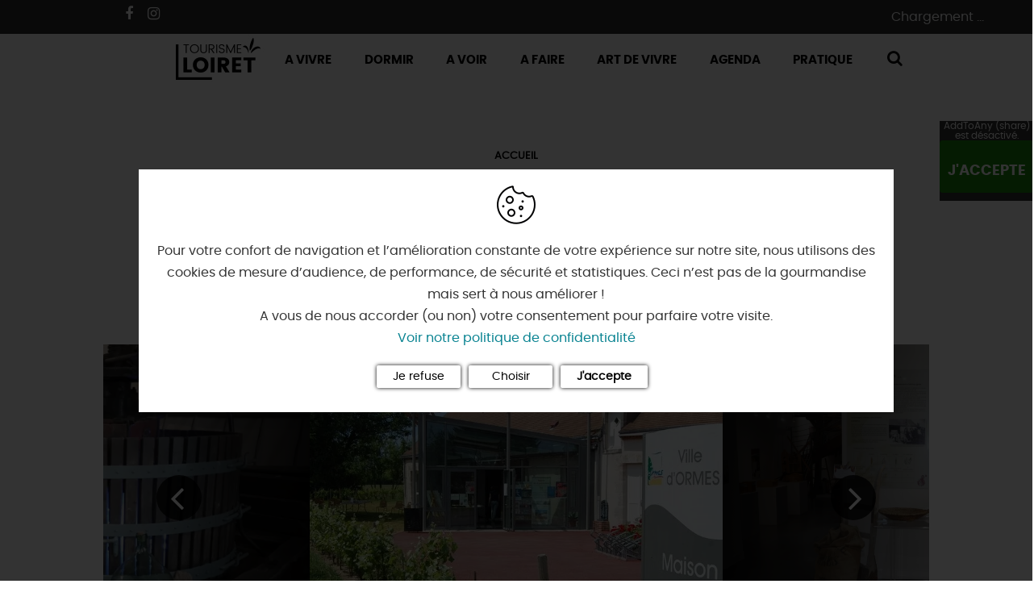

--- FILE ---
content_type: text/html; charset=UTF-8
request_url: https://www.tourismeloiret.com/fr/diffusio/visites/maison-de-la-polyculture-ormes_TFOPCUCEN045FS000UJ
body_size: 18319
content:
<!DOCTYPE html>
<html lang="fr" dir="ltr" prefix="content: http://purl.org/rss/1.0/modules/content/  dc: http://purl.org/dc/terms/  foaf: http://xmlns.com/foaf/0.1/  og: http://ogp.me/ns#  rdfs: http://www.w3.org/2000/01/rdf-schema#  schema: http://schema.org/  sioc: http://rdfs.org/sioc/ns#  sioct: http://rdfs.org/sioc/types#  skos: http://www.w3.org/2004/02/skos/core#  xsd: http://www.w3.org/2001/XMLSchema# " langue="fr">
<head>
    <meta charset="utf-8" />
<link rel="canonical" href="https://www.tourismeloiret.com/fr/diffusio/visites/maison-de-la-polyculture-ormes_TFOPCUCEN045FS000UJ" />
<meta property="og:url" content="https://www.tourismeloiret.com/fr/diffusio/visites/maison-de-la-polyculture-ormes_TFOPCUCEN045FS000UJ" />
<meta name="Description" content="Espace culturel et de rencontres, la Maison de la Polyculture met en lumière une sélection d&#039;outils, témoins du travail agricole aux 19-20è siècles : faux, van,.." />
<meta itemprop="description" content="Espace culturel et de rencontres, la Maison de la Polyculture met en lumière une sélection d&#039;outils, témoins du travail agricole aux 19-20è siècles : faux, van,.." />
<meta property="og:description" content="Espace culturel et de rencontres, la Maison de la Polyculture met en lumière une sélection d&#039;outils, témoins du travail agricole aux 19-20è siècles : faux, van,.." />
<meta itemprop="name" content="Maison de la Polyculture, ORMES" />
<meta property="og:title" content="Maison de la Polyculture, ORMES" />
<meta itemprop="image" content="https://cdt45.media.tourinsoft.eu/upload/MDP-juin-2015.jpg" />
<meta property="og:image" content="https://cdt45.media.tourinsoft.eu/upload/MDP-juin-2015.jpg" />
<meta property="og:type" content="article" />
<meta property="og:site_name" content="Tourisme Loiret" />
<link rel="apple-touch-icon" size="180x180" href="themes/theme_tourisme_loiret/apple-touch-icon.png" />
<link rel="icon" size="16x16" type="image/png" href="themes/theme_tourisme_loiret/favicon-16x16.png" />
<link rel="icon" size="32x32" type="image/png" href="themes/theme_tourisme_loiret/favicon-32x32.png" />
<link rel="icon" size="192x192" type="image/png" href="themes/theme_tourisme_loiret/android-chrome-192x192.png" />
<link rel="icon" size="512x512" type="image/png" href="themes/theme_tourisme_loiret/android-chrome-512x512.png" />
<meta property="og:site_name" content="Tourisme Loiret" />
<meta property="og:url" content="https://www.tourismeloiret.com/fr/diffusio/visites/maison-de-la-polyculture-ormes_TFOPCUCEN045FS000UJ" />
<meta name="Generator" content="Drupal 8 (https://www.drupal.org)" />
<meta name="MobileOptimized" content="width" />
<meta name="HandheldFriendly" content="true" />
<meta name="viewport" content="width=device-width, initial-scale=1.0" />
<link rel="shortcut icon" href="/themes/theme_tourisme_loiret/favicon.ico" type="image/vnd.microsoft.icon" />

        <title>Maison de la Polyculture, ORMES | Tourisme Loiret</title>
        <link rel="stylesheet" media="all" href="/core/modules/system/css/components/ajax-progress.module.css?t93wfs" />
<link rel="stylesheet" media="all" href="/core/modules/system/css/components/align.module.css?t93wfs" />
<link rel="stylesheet" media="all" href="/core/modules/system/css/components/autocomplete-loading.module.css?t93wfs" />
<link rel="stylesheet" media="all" href="/core/modules/system/css/components/fieldgroup.module.css?t93wfs" />
<link rel="stylesheet" media="all" href="/core/modules/system/css/components/container-inline.module.css?t93wfs" />
<link rel="stylesheet" media="all" href="/core/modules/system/css/components/clearfix.module.css?t93wfs" />
<link rel="stylesheet" media="all" href="/core/modules/system/css/components/details.module.css?t93wfs" />
<link rel="stylesheet" media="all" href="/core/modules/system/css/components/hidden.module.css?t93wfs" />
<link rel="stylesheet" media="all" href="/core/modules/system/css/components/item-list.module.css?t93wfs" />
<link rel="stylesheet" media="all" href="/core/modules/system/css/components/js.module.css?t93wfs" />
<link rel="stylesheet" media="all" href="/core/modules/system/css/components/nowrap.module.css?t93wfs" />
<link rel="stylesheet" media="all" href="/core/modules/system/css/components/position-container.module.css?t93wfs" />
<link rel="stylesheet" media="all" href="/core/modules/system/css/components/progress.module.css?t93wfs" />
<link rel="stylesheet" media="all" href="/core/modules/system/css/components/reset-appearance.module.css?t93wfs" />
<link rel="stylesheet" media="all" href="/core/modules/system/css/components/resize.module.css?t93wfs" />
<link rel="stylesheet" media="all" href="/core/modules/system/css/components/sticky-header.module.css?t93wfs" />
<link rel="stylesheet" media="all" href="/core/modules/system/css/components/system-status-counter.css?t93wfs" />
<link rel="stylesheet" media="all" href="/core/modules/system/css/components/system-status-report-counters.css?t93wfs" />
<link rel="stylesheet" media="all" href="/core/modules/system/css/components/system-status-report-general-info.css?t93wfs" />
<link rel="stylesheet" media="all" href="/core/modules/system/css/components/tabledrag.module.css?t93wfs" />
<link rel="stylesheet" media="all" href="/core/modules/system/css/components/tablesort.module.css?t93wfs" />
<link rel="stylesheet" media="all" href="/core/modules/system/css/components/tree-child.module.css?t93wfs" />
<link rel="stylesheet" media="all" href="/lae/public1.0/plugins/vendor/leaflet-1.0.2/leaflet.min.css?t93wfs" />
<link rel="stylesheet" media="all" href="/lae/public1.0/plugins/vendor/Leaflet.markercluster-1.0.0/dist/MarkerCluster.min.css?t93wfs" />
<link rel="stylesheet" media="all" href="/lae/public1.0/plugins/vendor/Leaflet.markercluster-1.0.0/dist/MarkerCluster.Default.min.css?t93wfs" />
<link rel="stylesheet" media="all" href="/lae/public1.0/plugins/vendor/erictheise-rrose-04fac08/leaflet.rrose.min.css?t93wfs" />
<link rel="stylesheet" media="all" href="/modules/custom/diffusio/css/component/dsioEl.css?t93wfs" />
<link rel="stylesheet" media="all" href="/core/modules/views/css/views.module.css?t93wfs" />
<link rel="stylesheet" media="all" href="/libraries/outdated-browser/outdatedbrowser/outdatedbrowser.min.css?t93wfs" />
<link rel="stylesheet" media="all" href="/lae/services1.0/plugins/laetis/diffusio-258/ext-loir_site_SQL3c/css/dsioOiDetail.css?t93wfs" />
<link rel="stylesheet" media="all" href="/themes/lae_base_theme/libs/FontAwesome-4.6.3/font-awesome.min.css?t93wfs" />
<link rel="stylesheet" media="all" href="/themes/lae_base_theme/css/base/reset.css?t93wfs" />
<link rel="stylesheet" media="all" href="/themes/lae_base_theme/css/base/typography.css?t93wfs" />
<link rel="stylesheet" media="all" href="/themes/lae_base_theme/css/base/utility.css?t93wfs" />
<link rel="stylesheet" media="all" href="/themes/lae_base_theme/css/base/shadows.css?t93wfs" />
<link rel="stylesheet" media="all" href="/themes/theme_tourisme_loiret/css/base/base.css?t93wfs" />
<link rel="stylesheet" media="all" href="/themes/theme_tourisme_loiret/css/base/typography.css?t93wfs" />
<link rel="stylesheet" media="all" href="/themes/lae_base_theme/css/layout/layout.css?t93wfs" />
<link rel="stylesheet" media="all" href="/themes/lae_base_theme/css/layout/region.css?t93wfs" />
<link rel="stylesheet" media="all" href="/themes/lae_base_theme/css/layout/blocks/main-menu.css?t93wfs" />
<link rel="stylesheet" media="all" href="/themes/lae_base_theme/css/layout/blocks/search-form-block.css?t93wfs" />
<link rel="stylesheet" media="all" href="/themes/theme_tourisme_loiret/css/layout/footer.css?t93wfs" />
<link rel="stylesheet" media="all" href="/themes/theme_tourisme_loiret/css/layout/region.css?t93wfs" />
<link rel="stylesheet" media="all" href="/themes/theme_tourisme_loiret/css/layout/blocks/autressite.css?t93wfs" />
<link rel="stylesheet" media="all" href="/themes/theme_tourisme_loiret/css/layout/blocks/block-link.css?t93wfs" />
<link rel="stylesheet" media="all" href="/themes/theme_tourisme_loiret/css/layout/blocks/branding-block.css?t93wfs" />
<link rel="stylesheet" media="all" href="/themes/theme_tourisme_loiret/css/layout/blocks/breadcrumb-block.css?t93wfs" />
<link rel="stylesheet" media="all" href="/themes/theme_tourisme_loiret/css/layout/blocks/contactfooter.css?t93wfs" />
<link rel="stylesheet" media="all" href="/themes/theme_tourisme_loiret/css/layout/blocks/headeraccueil.css?t93wfs" />
<link rel="stylesheet" media="all" href="/themes/theme_tourisme_loiret/css/layout/blocks/lienfooter.css?t93wfs" />
<link rel="stylesheet" media="all" href="/themes/theme_tourisme_loiret/css/layout/blocks/localisation.css?t93wfs" />
<link rel="stylesheet" media="all" href="/themes/theme_tourisme_loiret/css/layout/blocks/language.css?t93wfs" />
<link rel="stylesheet" media="all" href="/themes/theme_tourisme_loiret/css/layout/blocks/social.css?t93wfs" />
<link rel="stylesheet" media="all" href="/themes/theme_tourisme_loiret/css/layout/menus/footer-menu.css?t93wfs" />
<link rel="stylesheet" media="all" href="/themes/theme_tourisme_loiret/css/layout/menus/header-menu.css?t93wfs" />
<link rel="stylesheet" media="all" href="/themes/theme_tourisme_loiret/css/layout/menus/main-menu.css?t93wfs" />
<link rel="stylesheet" media="all" href="/themes/theme_tourisme_loiret/css/layout/menus/site-externe-menu.css?t93wfs" />
<link rel="stylesheet" media="all" href="/themes/theme_tourisme_loiret/css/layout/blocks/bloc-pub.css?t93wfs" />
<link rel="stylesheet" media="all" href="/themes/lae_base_theme/css/component/button.css?t93wfs" />
<link rel="stylesheet" media="all" href="/themes/lae_base_theme/css/component/pager.css?t93wfs" />
<link rel="stylesheet" media="all" href="/themes/lae_base_theme/css/component/local-tasks-block.css?t93wfs" />
<link rel="stylesheet" media="all" href="/themes/lae_base_theme/css/component/navigation-menu.css?t93wfs" />
<link rel="stylesheet" media="all" href="/themes/lae_base_theme/css/component/breadcrumb-menu.css?t93wfs" />
<link rel="stylesheet" media="all" href="/themes/lae_base_theme/css/component/contact-form.css?t93wfs" />
<link rel="stylesheet" media="all" href="/themes/lae_base_theme/css/component/skip-top.css?t93wfs" />
<link rel="stylesheet" media="all" href="/themes/lae_base_theme/css/component/fields/field-bandeau-page.css?t93wfs" />
<link rel="stylesheet" media="all" href="/themes/lae_base_theme/css/component/paragraphs/texte-et-images.css?t93wfs" />
<link rel="stylesheet" media="all" href="/themes/theme_tourisme_loiret/css/component/paragraphs/texte-pleine-largeur.css?t93wfs" />
<link rel="stylesheet" media="all" href="/themes/theme_tourisme_loiret/css/component/button.css?t93wfs" />
<link rel="stylesheet" media="all" href="/themes/theme_tourisme_loiret/css/component/addtoany.css?t93wfs" />
<link rel="stylesheet" media="all" href="/themes/theme_tourisme_loiret/css/component/highlighted__map.css?t93wfs" />
<link rel="stylesheet" media="all" href="/themes/theme_tourisme_loiret/css/component/icon.css?t93wfs" />
<link rel="stylesheet" media="all" href="/themes/theme_tourisme_loiret/css/component/links-error.css?t93wfs" />
<link rel="stylesheet" media="all" href="/themes/theme_tourisme_loiret/css/component/thumbnail-node.css?t93wfs" />
<link rel="stylesheet" media="all" href="/themes/theme_tourisme_loiret/css/component/sliding-popup.css?t93wfs" />
<link rel="stylesheet" media="all" href="/themes/theme_tourisme_loiret/css/component/fields/field-bandeau-page.css?t93wfs" />
<link rel="stylesheet" media="all" href="/themes/theme_tourisme_loiret/css/component/fields/field-coordonnees.css?t93wfs" />
<link rel="stylesheet" media="all" href="/themes/theme_tourisme_loiret/css/component/liste/content-over.css?t93wfs" />
<link rel="stylesheet" media="all" href="/themes/theme_tourisme_loiret/css/component/liste/highlighted-page.css?t93wfs" />
<link rel="stylesheet" media="all" href="/themes/theme_tourisme_loiret/css/component/liste/idee-cote.css?t93wfs" />
<link rel="stylesheet" media="all" href="/themes/theme_tourisme_loiret/css/component/liste/liste.css?t93wfs" />
<link rel="stylesheet" media="all" href="/themes/theme_tourisme_loiret/css/component/liste/liste-slider.css?t93wfs" />
<link rel="stylesheet" media="all" href="/themes/theme_tourisme_loiret/css/component/liste/liste-evenements.css?t93wfs" />
<link rel="stylesheet" media="all" href="/themes/theme_tourisme_loiret/css/component/paragraphs/texte-2-colonnes.css?t93wfs" />
<link rel="stylesheet" media="all" href="/themes/theme_tourisme_loiret/css/component/paragraphs/texte-et-images.css?t93wfs" />
<link rel="stylesheet" media="all" href="/themes/theme_tourisme_loiret/css/component/paragraphs/texte-sur-image.css?t93wfs" />
<link rel="stylesheet" media="all" href="/themes/theme_tourisme_loiret/css/component/section-diffusio.css?t93wfs" />
<link rel="stylesheet" media="all" href="/themes/lae_base_theme/libs/royalslider-9.5.7/royalslider.min.css?t93wfs" />
<link rel="stylesheet" media="all" href="/themes/theme_tourisme_loiret/libs/open-granule/open-granule.css?t93wfs" />
<link rel="stylesheet" media="all" href="/themes/lae_base_theme/css/theme/fix-drupal.css?t93wfs" />
<link rel="stylesheet" media="all" href="/themes/lae_base_theme/css/theme/search-page.css?t93wfs" />
<link rel="stylesheet" media="all" href="/themes/lae_base_theme/css/theme/eu_cookie_compliance.css?t93wfs" />
<link rel="stylesheet" media="all" href="/themes/lae_base_theme/css/theme/button.css?t93wfs" />
<link rel="stylesheet" media="all" href="/themes/lae_base_theme/css/theme/navigation-menu.css?t93wfs" />
<link rel="stylesheet" media="all" href="/themes/lae_base_theme/css/theme/main-menu.css?t93wfs" />
<link rel="stylesheet" media="all" href="/themes/lae_base_theme/css/theme/region.css?t93wfs" />
<link rel="stylesheet" media="all" href="/themes/lae_base_theme/css/theme/typography.css?t93wfs" />
<link rel="stylesheet" media="all" href="/themes/theme_tourisme_loiret/libs/lae-map-append/map-append.css?t93wfs" />
<link rel="stylesheet" media="all" href="/lae/public1.0/plugins/vendor/object-fit-images-3.1.3/dist/ofi.css?t93wfs" />
<link rel="stylesheet" media="all" href="/themes/theme_tourisme_loiret/css/theme/breadcrumb.css?t93wfs" />
<link rel="stylesheet" media="all" href="/themes/theme_tourisme_loiret/css/theme/button.css?t93wfs" />
<link rel="stylesheet" media="all" href="/themes/theme_tourisme_loiret/css/theme/fix-drupal.css?t93wfs" />
<link rel="stylesheet" media="all" href="/themes/theme_tourisme_loiret/css/theme/liste-evenements.css?t93wfs" />
<link rel="stylesheet" media="all" href="/themes/theme_tourisme_loiret/css/theme/main-header.css?t93wfs" />
<link rel="stylesheet" media="all" href="/themes/theme_tourisme_loiret/css/theme/typography.css?t93wfs" />
<link rel="stylesheet" media="all" href="/themes/theme_tourisme_loiret/css/theme/region.css?t93wfs" />
<link rel="stylesheet" media="all" href="/themes/theme_tourisme_loiret/libs/flag-icon/css/flag-icon.min.css?t93wfs" />
<link rel="stylesheet" media="all" href="/themes/theme_tourisme_loiret/css/theme/menus/main-menu.css?t93wfs" />
<link rel="stylesheet" media="all" href="/themes/theme_tourisme_loiret/css/theme/menus/navigation-menu.css?t93wfs" />
<link rel="stylesheet" media="all" href="/themes/theme_tourisme_loiret/css/theme/paragraphs/bloc-informations.css?t93wfs" />
<link rel="stylesheet" media="all" href="/themes/theme_tourisme_loiret/css/theme/paragraphs/bloc-offres.css?t93wfs" />
<link rel="stylesheet" media="all" href="/themes/theme_tourisme_loiret/css/theme/paragraphs/bloc-venir.css?t93wfs" />
<link rel="stylesheet" media="all" href="/themes/theme_tourisme_loiret/css/theme/paragraphs/paragraph.css?t93wfs" />
<link rel="stylesheet" media="print" href="/themes/theme_tourisme_loiret/css/print.css?t93wfs" />
<link rel="stylesheet" media="all" href="/themes/theme_tourisme_loiret/fonts/fontastic/styles.css?t93wfs" />
<link rel="stylesheet" media="all" href="/themes/theme_tourisme_loiret/css/popup.css?t93wfs" />
<link rel="stylesheet" media="all" href="/themes/lae_base_theme/css/theme/royalslider.css?t93wfs" />
<link rel="stylesheet" media="all" href="/themes/theme_tourisme_loiret/css/theme/diffusio-page.css?t93wfs" />
<link rel="stylesheet" media="all" href="/themes/theme_tourisme_loiret/css/slider/slider-diffusio.css?t93wfs" />

            
<!--[if lte IE 8]>
<script src="/core/assets/vendor/html5shiv/html5shiv.min.js?v=3.7.3"></script>
<![endif]-->
<script src="/themes/lae_base_theme/libs/modernizr.js?v=3.3.1"></script>


                              <!-- Facebook Pixel Code -->
<script>
  !function(f,b,e,v,n,t,s)
  {if(f.fbq)return;n=f.fbq=function(){n.callMethod?
  n.callMethod.apply(n,arguments):n.queue.push(arguments)};
  if(!f._fbq)f._fbq=n;n.push=n;n.loaded=!0;n.version='2.0';
  n.queue=[];t=b.createElement(e);t.async=!0;
  t.src=v;s=b.getElementsByTagName(e)[0];
  s.parentNode.insertBefore(t,s)}(window, document,'script',
  'https://connect.facebook.net/en_US/fbevents.js');
  fbq('init', '434349940527402');
  fbq('track', 'PageView');
</script>
<noscript><img height="1" width="1" style="display:none"
  src="https://www.facebook.com/tr?id=434349940527402&ev=PageView&noscript=1"
/></noscript>
<!-- End Facebook Pixel Code -->
 <!-- Meta Pixel Code -->
<script>
!function(f,b,e,v,n,t,s)
{if(f.fbq)return;n=f.fbq=function(){n.callMethod?
n.callMethod.apply(n,arguments):n.queue.push(arguments)};
if(!f._fbq)f._fbq=n;n.push=n;n.loaded=!0;n.version='2.0';
n.queue=[];t=b.createElement(e);t.async=!0;
t.src=v;s=b.getElementsByTagName(e)[0];
s.parentNode.insertBefore(t,s)}(window, document,'script',
'https://connect.facebook.net/en_US/fbevents.js');
fbq('init', '702183549248809');
fbq('track', 'PageView');
</script>
<noscript><img height="1" width="1" style="display:none"
src="https://www.facebook.com/tr?id=702183549248809&ev=PageView&noscript=1"
/></noscript>
<!-- End Meta Pixel Code -->
<!-- Matomo -->
<script>
  var _paq = window._paq = window._paq || [];

  _paq.push([function() {
var self = this;
function getOriginalVisitorCookieTimeout() {
var now = new Date(),
  nowTs = Math.round(now.getTime() / 1000),
 visitorInfo = self.getVisitorInfo();
 var createTs = parseInt(visitorInfo[2]);
 var cookieTimeout = 33696000; // 13 mois en secondes
 var originalTimeout = createTs + cookieTimeout - nowTs;
 return originalTimeout;
}
this.setVisitorCookieTimeout( getOriginalVisitorCookieTimeout() ); }]);

  /* tracker methods like "setCustomDimension" should be called before "trackPageView" */
  _paq.push(['trackPageView']);
  _paq.push(['enableLinkTracking']);
  (function() {
    var u="https://matomo.tourismeloiret.com/";
    _paq.push(['setTrackerUrl', u+'matomo.php']);
    _paq.push(['setSiteId', '1']);
    var d=document, g=d.createElement('script'), s=d.getElementsByTagName('script')[0];
    g.async=true; g.src=u+'matomo.js'; s.parentNode.insertBefore(g,s);
  })();
</script>
<!-- End Matomo Code -->
<script type="text/javascript" src="https://booking.addock.co/widget.js"></script>
        </head>

<body class="path-diffusio" id="top-content">
<a href="#main-content" class="visually-hidden focusable skip-link">
  Aller au contenu principal
</a>

  <div class="dialog-off-canvas-main-canvas" data-off-canvas-main-canvas>
    

    <div id="page-wrapper"  class="page-diffusio-visites-maison-de-la-polyculture-ormes_TFOPCUCEN045FS000UJ">
            <header id="main-header" class="main-header" aria-label="Entête du site">
            <div class="main-header__content">
                <div class="main-header__grid lae-grid layout-container">
                    <div id="headerSocial">
                    <div class="field-facebook"><a href="https://www.facebook.com/TourismeLoiret" target="_blank" class="btn btn-social btn-social--facebook"><i class="fa fa-facebook" aria-hidden="true"></i></a></div>
                    <div class="field-instagram"><a href="https://www.instagram.com/tourismeloiret/" target="_blank" class="btn btn-social btn-social--instagram"><i class="fa fa-instagram" aria-hidden="true"></i></a></div>
                    </div>

                      <div class="region region-header-logo">
    <div id="block-theme-tourisme-loiret-branding" class="branding-block">
    
        
    					<a href="https://www.tourismeloiret.com/fr" title="Accueil" class="branding-block__logo" rel="home">
			<img src="/themes/theme_tourisme_loiret/logo.svg" alt="Tourisme Loiret"/>
		</a>
			</div>

  </div>

                    <div class='header-container'>
                        <div class="row-header--top">
                            <div class="header-top__grid layout-container">
                                  <div class="region region-header-top">
    <div id="block-panierwidget" class="block-content0ae0bf1e-9fb7-4aac-b403-5e6def434d67">
    
        
                        <div class="body"><div id="widget-panier"> Chargement ... </div></div>
      
    </div>

  </div>

                            </div>
                        </div>
                        <div class="row-header--bottom">
                            <button class="mobile-menu btn--icons">
                                <span class="visually-hidden">Open mobile menu</span>
                                <i class="fa fa-bars" aria-hidden="true"></i>
                            </button>
                              <div class="region region-header-bottom">
    <div aria-labelledby="block-theme-tourisme-loiret-main-menu-menu"  id="block-theme-tourisme-loiret-main-menu" class="menu-block main-menu-block">
                    

                
<nav id="main-menu" >
                    <ul class="main-menu">
                                                                                
                                                                    
                                
                                    <li class="main-menu__link menu-vivre">
                                                    <button class='trigger has-sub'>
                                A Vivre
                            </button>
                                                                        <div class="main-sub-menu level-1">
                                                                                            <div class="main-sub-menu__container layout-container no-spacing">
                                  <div class="lae-grid main-sub-menu__container--block">
                                                    <ul class="main-sub-menu__grid layout-container lae-grid">
                                                                                
                                                                    
                                
                                    <li class="sub-menu__link link-level-1 menu-angle">
                                                    <a href="/fr/decouvrir/teste-pour-vous">On a testé <br><strong>pour vous</strong></a>
                                                                        <div class="sub-menu level-2">
                                                                                                            <ul class="sub-menu__grid lae-grid">
                                                                                
                                
                                
                                    <li class="sub-menu__link link-level-2">
                                                    <a href="/fr/vivre/teste-pour-vous/en-famille" >
                                                                En famille, on a testé pour vous 👨‍👧👩‍👦
                            </a>
                                            </li>
                                                                                                
                                
                                
                                    <li class="sub-menu__link link-level-2">
                                                    <a href="/fr/vivre/teste-pour-vous/experiences" >
                                                                Retour d'expériences à vivre dans le Loiret !
                            </a>
                                            </li>
                                                                                                
                                
                                
                                    <li class="sub-menu__link link-level-2">
                                                    <a href="/fr/vivre/teste-pour-vous/au-vert" >
                                                                Des idées à vivre au grand air, au vert 🌱
                            </a>
                                            </li>
                                                                                                
                                
                                
                                    <li class="sub-menu__link link-level-2">
                                                    <a href="/fr/vivre/teste-pour-vous/activites" >
                                                                Expériences & activités !
                            </a>
                                            </li>
                                                                                                
                                
                                
                                    <li class="sub-menu__link link-level-2">
                                                    <a href="/fr/vivre/teste-pour-vous/portraits" >
                                                                Portraits de loirétains 🖼️
                            </a>
                                            </li>
                                                                                                
                                
                                
                                    <li class="sub-menu__link link-level-2">
                                                    <a href="/fr/vivre/teste-pour-vous/gourmandises" >
                                                                Avis aux gourmets : gourmandise(s) 😋
                            </a>
                                            </li>
                                                                                                
                                
                                
                                    <li class="sub-menu__link link-level-2">
                                                    <a href="/fr/vivre/teste-pour-vous/incontournable" >
                                                                Immanquables incontournables !
                            </a>
                                            </li>
                                                                                                
                                
                                
                                    <li class="sub-menu__link link-level-2">
                                                    <a href="/fr/vivre/teste-pour-vous/agenda" >
                                                                Agenda, festoches & sorties !
                            </a>
                                            </li>
                                                                                                
                                
                                
                                    <li class="sub-menu__link link-level-2">
                                                    <a href="/fr/vivre/teste-pour-vous/sans-voiture" >
                                                                Sans voiture, c'est encore mieux ! 
                            </a>
                                            </li>
                                    </ul>
            
                                                    </div>
                    </li>
                                                                                                
                                                                    
                                
                                    <li class="sub-menu__link link-level-1 menu-icon envies">
                                                    <a href="/fr/decouvrir/vos-envies">Vos <br><strong>envies</strong></a>
                                                                        <div class="sub-menu level-2">
                                                                                                            <ul class="sub-menu__grid lae-grid">
                                                                                
                                                                    
                                
                                    <li class="sub-menu__link link-level-2 icon-link icon-money">
                                                    <a href="/fr/decouvrir/vos-envies/pas-cher" >
                                                                <i class="fa fa-money"></i> Bons Plans
                            </a>
                                            </li>
                                                                                                
                                                                    
                                
                                    <li class="sub-menu__link link-level-2 icon-link icon-child">
                                                    <a href="/fr/decouvrir/vos-envies/avec-les-enfants" >
                                                                <i class="fa fa-child"></i> Avec les enfants
                            </a>
                                            </li>
                                                                                                
                                                                    
                                
                                    <li class="sub-menu__link link-level-2 icon-link icon-love">
                                                    <a href="/fr/decouvrir/vos-envies/en-amoureux" >
                                                                <i class="fa fa-love"></i> En amoureux
                            </a>
                                            </li>
                                                                                                
                                                                    
                                
                                    <li class="sub-menu__link link-level-2 icon-link icon-bicycle">
                                                    <a href="/fr/decouvrir/vos-envies/en-mode-sportif" >
                                                                <i class="fa fa-bicycle"></i> En mode sportif
                            </a>
                                            </li>
                                                                                                
                                                                    
                                
                                    <li class="sub-menu__link link-level-2 icon-link icon-black-tie">
                                                    <a href="/fr/decouvrir/vos-envies/en-mode-business" >
                                                                <i class="fa fa-black-tie"></i> En mode business
                            </a>
                                            </li>
                                                                                                
                                                                    
                                
                                    <li class="sub-menu__link link-level-2 icon-link icon-gift">
                                                    <a href="/fr/decouvrir/vos-envies/idees-cadeaux" >
                                                                <i class="fa fa-gift"></i> Idées cadeaux
                            </a>
                                            </li>
                                    </ul>
            
                                                    </div>
                    </li>
                                                                                                
                                                                    
                                
                                    <li class="sub-menu__link link-level-1 menu-angle">
                                                    <a href="/fr/decouvrir/les-incontournables">Les incontournables <br><strong>Made in Loiret</strong></a>
                                                                        <div class="sub-menu level-2">
                                                                                                            <ul class="sub-menu__grid lae-grid">
                                                                                
                                
                                
                                    <li class="sub-menu__link link-level-2">
                                                    <a href="/fr/voir/culture/musees-et-lieux-dexpos" >
                                                                Les musées d'Orléans et du Loiret
                            </a>
                                            </li>
                                                                                                
                                
                                
                                    <li class="sub-menu__link link-level-2">
                                                    <a href="/fr/decouvrir/12-incontournables-made-loiret/foret-dorleans" >
                                                                La forêt d'Orléans
                            </a>
                                            </li>
                                                                                                
                                                                    
                                
                                    <li class="sub-menu__link link-level-2 ">
                                                    <a href="/fr/decouvrir/les-incontournables-made-loiret/la-sologne" >
                                                                La Sologne
                            </a>
                                            </li>
                                                                                                
                                
                                
                                    <li class="sub-menu__link link-level-2">
                                                    <a href="/fr/decouvrir/les-incontournables-made-loiret/la-loire-terre-sauvage" >
                                                                La Loire
                            </a>
                                            </li>
                                                                                                
                                
                                
                                    <li class="sub-menu__link link-level-2">
                                                    <a href="/fr/decouvrir/les-incontournables-made-loiret/les-chateaux-de-la-loire" >
                                                                Les châteaux de la Loire
                            </a>
                                            </li>
                                                                                                
                                
                                
                                    <li class="sub-menu__link link-level-2">
                                                    <a href="/fr/decouvrir/les-incontournables-made-loiret/orleans-la-chatoyante" >
                                                                Orléans la chatoyante
                            </a>
                                            </li>
                                                                                                
                                
                                
                                    <li class="sub-menu__link link-level-2">
                                                    <a href="/fr/decouvrir/les-incontournables-made-loiret/le-pont-canal-de-briare" >
                                                                Briare : visite pont canal Briare, activités
                            </a>
                                            </li>
                                                                                                
                                                                    
                                
                                    <li class="sub-menu__link link-level-2 ">
                                                    <a href="/fr/decouvrir/les-incontournables-made-loiret/montargis" >
                                                                Montargis, Venise du Gâtinais
                            </a>
                                            </li>
                                                                                                
                                
                                
                                    <li class="sub-menu__link link-level-2">
                                                    <a href="/fr/l-incontournable-route-de-la-rose" >
                                                                La route de la rose
                            </a>
                                            </li>
                                                                                                
                                
                                
                                    <li class="sub-menu__link link-level-2">
                                                    <a href="/fr/villages-classes-pepites-loiret" >
                                                                Au détour des plus beaux villages du Loiret
                            </a>
                                            </li>
                                                                                                
                                                                    
                                
                                    <li class="sub-menu__link link-level-2 ">
                                                    <a href="/fr/decouvrir/les-incontournables-made-loiret/le-chateau-de-sully" >
                                                                Le château de Sully-sur-Loire
                            </a>
                                            </li>
                                                                                                
                                
                                
                                    <li class="sub-menu__link link-level-2">
                                                    <a href="/fr/decouvrir/les-incontournables-made-loiret/meung-sur-loire" >
                                                                Meung-sur-Loire
                            </a>
                                            </li>
                                                                                                
                                
                                
                                    <li class="sub-menu__link link-level-2">
                                                    <a href="/fr/decouvrir/12-incontournables-made-loiret/la-beauce" >
                                                                La Beauce
                            </a>
                                            </li>
                                                                                                
                                                                    
                                
                                    <li class="sub-menu__link link-level-2 ">
                                                    <a href="/fr/decouvrir/12-incontournables-made-loiret/le-gatinais" >
                                                                Le Gâtinais
                            </a>
                                            </li>
                                                                                                
                                
                                
                                    <li class="sub-menu__link link-level-2">
                                                    <a href="/fr/zoom-sur-les-edifices-religieux-dans-le-loiret" >
                                                                Sacré patrimoine religieux
                            </a>
                                            </li>
                                                                                                
                                                                    
                                
                                    <li class="sub-menu__link link-level-2 ">
                                                    <a href="/fr/decouvrir/12-incontournables-made-loiret/loratoire-carolingien-de-germigny-des-pres" >
                                                                L'oratoire carolingien de Germigny-des-Prés
                            </a>
                                            </li>
                                                                                                
                                
                                
                                    <li class="sub-menu__link link-level-2">
                                                    <a href="/fr/le-loiret-un-departement-fleuri" >
                                                                Le Loiret, un département fleuri
                            </a>
                                            </li>
                                    </ul>
            
                                                    </div>
                    </li>
                                    </ul>
            
                                                                      </div>
                                  <footer class="main-sub-menu__footer">
                                      <button class="trigger close-menu">X <span>Fermer</span></button>
                                    </footer>
                                </div>
                                                    </div>
                    </li>
                                                                                                
                                                                    
                                
                                    <li class="main-menu__link menu-dormir">
                                                    <button class='trigger has-sub'>
                                Dormir
                            </button>
                                                                        <div class="main-sub-menu level-1">
                                                                                            <div class="main-sub-menu__container layout-container no-spacing">
                                  <div class="lae-grid main-sub-menu__container--block">
                                                    <ul class="main-sub-menu__grid layout-container lae-grid">
                                                                                
                                                                    
                                
                                    <li class="sub-menu__link link-level-1 menu-hebergement menu-angle">
                                                    <a href="/fr/dormir/tous-les-hebergements"><strong>Hébergements</strong></a>
                                                                        <div class="sub-menu level-2">
                                                                                                            <ul class="sub-menu__grid lae-grid">
                                                                                
                                                                    
                                
                                    <li class="sub-menu__link link-level-2 ">
                                                    <a href="/fr/dormir/hebergements/hebergements-insolites" >
                                                                Hébergements nomades & insolites
                            </a>
                                            </li>
                                                                                                
                                
                                
                                    <li class="sub-menu__link link-level-2">
                                                    <a href="/fr/dormir/hebergements/dormir-sur-un-bateau" >
                                                                Hébergements sur l'eau
                            </a>
                                            </li>
                                                                                                
                                
                                
                                    <li class="sub-menu__link link-level-2">
                                                    <a href="/fr/dormir/hebergements/hotels" >
                                                                Hôtels
                            </a>
                                            </li>
                                                                                                
                                                                    
                                
                                    <li class="sub-menu__link link-level-2 ">
                                                    <a href="/fr/dormir/hebergements/residences-de-tourisme" >
                                                                Appart'Hôtels
                            </a>
                                            </li>
                                                                                                
                                                                    
                                
                                    <li class="sub-menu__link link-level-2 ">
                                                    <a href="/fr/dormir/hebergements/gites-meubles-locations" >
                                                                Gîtes, Meublés & Locations
                            </a>
                                            </li>
                                                                                                
                                
                                
                                    <li class="sub-menu__link link-level-2">
                                                    <a href="/fr/dormir/hebergements/chambres-dhotes" >
                                                                Chambres d'hôtes
                            </a>
                                            </li>
                                                                                                
                                
                                
                                    <li class="sub-menu__link link-level-2">
                                                    <a href="/fr/dormir/hebergements/campings" >
                                                                Campings
                            </a>
                                            </li>
                                                                                                
                                
                                
                                    <li class="sub-menu__link link-level-2">
                                                    <a href="/fr/dormir/hebergements/aire-de-camping-cars" >
                                                                Aire de camping-cars
                            </a>
                                            </li>
                                                                                                
                                                                    
                                
                                    <li class="sub-menu__link link-level-2 ">
                                                    <a href="/fr/dormir/hebergements/groupes-et-auberges-de-jeunesse" >
                                                                Hébergements de groupe
                            </a>
                                            </li>
                                    </ul>
            
                                                    </div>
                    </li>
                                                                                                
                                                                    
                                
                                    <li class="sub-menu__link link-level-1 button-link hidden--medium">
                                                    <a href="/fr/dormir/tous-les-hebergements"  class="btn btn--black">
                                                                Tous les hébergements
                            </a>
                                            </li>
                                                                                                
                                                                    
                                
                                    <li class="sub-menu__link link-level-1 block-link block-bottom">
                                                    <div id="block-menudormir" class="block-content45f19016-5c26-47f2-a851-384b99e9b897">
    
        
                        <div class="body"><ul>
	<li><a class="lae-icon icon-link icon-unusual" data-entity-substitution="canonical" data-entity-type="node" data-entity-uuid="53904086-19d8-4314-9d1d-7c72b366cd3c" href="/fr/dormir/hebergements/hebergements-insolites" title="Hébergements insolites pour un séjour atypique|">Hébergements <strong>insolites</strong></a></li>
	<li><a class="lae-icon icon-link icon-booking" href="/fr/dormir/tous-les-hebergements?wei0[id0]=|LiDormirTousHebergementsV01|Defaut|21|1|MoDormirTousHebergementsV01|||||FO|FO-1" onclick="javascript:ga('send','event','clic-bouton','clic-reserver','clic-bouton-reserver-menu');" title="Réservez votre hébergement"><strong>Réserver</strong> maintenant</a></li>
</ul>
</div>
      
    </div>

                                            </li>
                                    </ul>
            
                                                                      </div>
                                  <footer class="main-sub-menu__footer">
                                      <button class="trigger close-menu">X <span>Fermer</span></button>
                                    </footer>
                                </div>
                                                    </div>
                    </li>
                                                                                                
                                                                    
                                
                                    <li class="main-menu__link menu-a-voir">
                                                    <button class='trigger has-sub'>
                                A voir
                            </button>
                                                                        <div class="main-sub-menu level-1">
                                                                                            <div class="main-sub-menu__container layout-container no-spacing">
                                  <div class="lae-grid main-sub-menu__container--block">
                                                    <ul class="main-sub-menu__grid layout-container lae-grid">
                                                                                
                                                                    
                                
                                    <li class="sub-menu__link link-level-1 menu-angle">
                                                    <a href="/fr/voir/voir-culture"><strong>Culture</strong></a>
                                                                        <div class="sub-menu level-2">
                                                                                                            <ul class="sub-menu__grid lae-grid">
                                                                                
                                
                                
                                    <li class="sub-menu__link link-level-2">
                                                    <a href="/fr/voir/culture/chateaux" >
                                                                🏰 <strong>Châteaux</strong>
                            </a>
                                            </li>
                                                                                                
                                
                                
                                    <li class="sub-menu__link link-level-2">
                                                    <a href="/fr/voir/culture/musees-et-lieux-dexpos" >
                                                                🖼️ <strong>Musées</strong> et lieux d'expos
                            </a>
                                            </li>
                                                                                                
                                
                                
                                    <li class="sub-menu__link link-level-2">
                                                    <a href="/fr/voir/culture/edifices-religieux" >
                                                                Edifices religieux
                            </a>
                                            </li>
                                                                                                
                                                                    
                                
                                    <li class="sub-menu__link link-level-2 ">
                                                    <a href="/fr/voir/culture/tresors-de-nos-campagnes" >
                                                                Trésors de nos campagnes
                            </a>
                                            </li>
                                                                                                
                                
                                
                                    <li class="sub-menu__link link-level-2">
                                                    <a href="/fr/la-route-des-illustres" >
                                                                La Route des Illustres
                            </a>
                                            </li>
                                    </ul>
            
                                                    </div>
                    </li>
                                                                                                
                                                                    
                                
                                    <li class="sub-menu__link link-level-1 menu-angle">
                                                    <a href="/fr/voir/voir-nature"><strong>Nature</strong></a>
                                                                        <div class="sub-menu level-2">
                                                                                                            <ul class="sub-menu__grid lae-grid">
                                                                                
                                                                    
                                
                                    <li class="sub-menu__link link-level-2 ">
                                                    <a href="/fr/voir/nature/espaces-nature" >
                                                                Espaces naturels
                            </a>
                                            </li>
                                                                                                
                                
                                
                                    <li class="sub-menu__link link-level-2">
                                                    <a href="/fr/voir/nature/parcs-et-jardins" >
                                                                🌷 <strong>Parcs et jardins</strong>
                            </a>
                                            </li>
                                    </ul>
            
                                                    </div>
                    </li>
                                                                                                
                                                                    
                                
                                    <li class="sub-menu__link link-level-1 menu-angle">
                                                    <a href="/fr/voir/voir-villes-villages"><strong>villes & villages</strong><br></a>
                                                                        <div class="sub-menu level-2">
                                                                                                            <ul class="sub-menu__grid lae-grid">
                                                                                
                                
                                
                                    <li class="sub-menu__link link-level-2">
                                                    <a href="/fr/chemins-contes-la-decouverte-des-villages-du-loiret" >
                                                                Chemins contés, à la (re)découverte du patrimoine
                            </a>
                                            </li>
                                                                                                
                                
                                
                                    <li class="sub-menu__link link-level-2">
                                                    <a href="/fr/villages-classes-pepites-loiret" >
                                                                Villages et pépites classés du Loiret : à découvrir absolument !
                            </a>
                                            </li>
                                                                                                
                                
                                
                                    <li class="sub-menu__link link-level-2">
                                                    <a href="/fr/voir/villes-villages" >
                                                                <strong>Les villes et villages dans le Loiret : de À à Z</strong>
                            </a>
                                            </li>
                                                                                                
                                
                                
                                    <li class="sub-menu__link link-level-2">
                                                    <a href="/fr/voir/villes-villages/les-visites-de-villes" >
                                                                Les <strong>visites de villes et de villages</strong>
                            </a>
                                            </li>
                                                                                                
                                
                                
                                    <li class="sub-menu__link link-level-2">
                                                    <a href="/fr/voir/villes-villages/visites-accompagnees" >
                                                                Les visites accompagnées : petits trains, agences réceptives & co
                            </a>
                                            </li>
                                                                                                
                                
                                
                                    <li class="sub-menu__link link-level-2">
                                                    <a href="/fr/le-loiret-en-itin%C3%A9rance-avec-loiretape" >
                                                                Loir'Etape, pour visiter le Loiret en camping-car, moto ou en auto !
                            </a>
                                            </li>
                                    </ul>
            
                                                    </div>
                    </li>
                                                                                                
                                                                    
                                
                                    <li class="sub-menu__link link-level-1 button-link">
                                                    <a href="/fr/voir/toutes-les-visites"  class="btn btn--black">
                                                                Toutes les visites
                            </a>
                                            </li>
                                    </ul>
            
                                                                      </div>
                                  <footer class="main-sub-menu__footer">
                                      <button class="trigger close-menu">X <span>Fermer</span></button>
                                    </footer>
                                </div>
                                                    </div>
                    </li>
                                                                                                
                                                                    
                                
                                    <li class="main-menu__link menu-a-faire">
                                                    <button class='trigger has-sub'>
                                A faire
                            </button>
                                                                        <div class="main-sub-menu level-1">
                                                                                            <div class="main-sub-menu__container layout-container no-spacing">
                                  <div class="lae-grid main-sub-menu__container--block">
                                                    <ul class="main-sub-menu__grid layout-container lae-grid">
                                                                                
                                                                    
                                
                                    <li class="sub-menu__link link-level-1 menu-angle">
                                                    <a href="/fr/faire/faire-circuits-balades">En mode <strong>circuits</strong> & balades</a>
                                                                        <div class="sub-menu level-2">
                                                                                                            <ul class="sub-menu__grid lae-grid">
                                                                                
                                
                                
                                    <li class="sub-menu__link link-level-2">
                                                    <a href="https://loiretbalades.fr/fr/je-randonne/pied" >
                                                                <strong>À pied</strong>
                            </a>
                                            </li>
                                                                                                
                                
                                
                                    <li class="sub-menu__link link-level-2">
                                                    <a href="https://loiretbalades.fr/fr/je-randonne/velo" >
                                                                À <strong>vélo ou en VTT</strong>
                            </a>
                                            </li>
                                                                                                
                                
                                
                                    <li class="sub-menu__link link-level-2">
                                                    <a href="https://www.tourismeloiret.com/fr/decouvrir/teste-pour-vous/la-loire-velo" >
                                                                La <strong>Loire à Vélo</strong> dans le Loiret
                            </a>
                                            </li>
                                                                                                
                                
                                
                                    <li class="sub-menu__link link-level-2">
                                                    <a href="https://www.tourismeloiret.com/fr/itineraire-cyclable-scandiberique" >
                                                                A vélo sur<strong> la Scandibérique</strong>
                            </a>
                                            </li>
                                                                                                
                                
                                
                                    <li class="sub-menu__link link-level-2">
                                                    <a href="https://www.tourismeloiret.com/fr/le-canal-dorleans-une-nouvelle-veloroute-amenagee-par-le-departement" >
                                                                La <strong>Véloroute du Canal d'Orléans</strong>
                            </a>
                                            </li>
                                                                                                
                                
                                
                                    <li class="sub-menu__link link-level-2">
                                                    <a href="/fr/tourisme-equestre" >
                                                                Tous en selle, <strong>à cheval </strong>ou à poney !
                            </a>
                                            </li>
                                                                                                
                                
                                
                                    <li class="sub-menu__link link-level-2">
                                                    <a href="https://www.loiretbalades.fr/fr/jorganise/balades-guidees?wei0%5Bid0%5D=%7CLiJOrganiseBaladeGuideeADRTV02%7CDefaut%7C30%7C1%7CMoJorganiseBaladesGuideesADRTV01%7C%7C%7C%7CFO%7CFO" >
                                                                Balades guidées
                            </a>
                                            </li>
                                                                                                
                                
                                
                                    <li class="sub-menu__link link-level-2">
                                                    <a href="/fr/faire/en-mode-circuits-moto" >
                                                                Circuits <strong>Moto</strong>
                            </a>
                                            </li>
                                    </ul>
            
                                                    </div>
                    </li>
                                                                                                
                                                                    
                                
                                    <li class="sub-menu__link link-level-1 menu-angle">
                                                    <a href="/fr/faire/faire-leau">Tous à <strong>l'eau !</strong></a>
                                                                        <div class="sub-menu level-2">
                                                                                                            <ul class="sub-menu__grid lae-grid">
                                                                                
                                                                    
                                
                                    <li class="sub-menu__link link-level-2 ">
                                                    <a href="/fr/faire/leau/en-bateau" >
                                                                En bateau
                            </a>
                                            </li>
                                                                                                
                                                                    
                                
                                    <li class="sub-menu__link link-level-2 ">
                                                    <a href="/fr/faire/leau/eau-baignade" >
                                                                Lieux de baignade et piscines
                            </a>
                                            </li>
                                                                                                
                                                                    
                                
                                    <li class="sub-menu__link link-level-2 ">
                                                    <a href="/fr/faire/leau/canoe-kayak-nautisme-glisse" >
                                                                Canoë, nautisme...
                            </a>
                                            </li>
                                                                                                
                                
                                
                                    <li class="sub-menu__link link-level-2">
                                                    <a href="/fr/un-jour-la-peche-dans-le-loiret" >
                                                                Pêche
                            </a>
                                            </li>
                                    </ul>
            
                                                    </div>
                    </li>
                                                                                                
                                                                    
                                
                                    <li class="sub-menu__link link-level-1 menu-angle">
                                                    <a href="/fr/faire/faire-nature-aventure">En mode <strong>Nature</strong> & aventure</a>
                                                                        <div class="sub-menu level-2">
                                                                                                            <ul class="sub-menu__grid lae-grid">
                                                                                
                                
                                
                                    <li class="sub-menu__link link-level-2">
                                                    <a href="/fr/faire/nature-plein-air/parcs-aventure-loisirs" >
                                                                Aventure et Loisirs
                            </a>
                                            </li>
                                                                                                
                                
                                
                                    <li class="sub-menu__link link-level-2">
                                                    <a href="/fr/faire/nature-plein-air/aerien" >
                                                                Aérien
                            </a>
                                            </li>
                                                                                                
                                
                                
                                    <li class="sub-menu__link link-level-2">
                                                    <a href="/fr/faire/nature-plein-air/golfs" >
                                                                Golfs
                            </a>
                                            </li>
                                                                                                
                                
                                
                                    <li class="sub-menu__link link-level-2">
                                                    <a href="/fr/faire/nature-aventure/motorises" >
                                                                Motorisés
                            </a>
                                            </li>
                                    </ul>
            
                                                    </div>
                    </li>
                                                                                                
                                                                    
                                
                                    <li class="sub-menu__link link-level-1 menu-angle">
                                                    <a href="/fr/faire/faire-aussi">...et <strong>aussi</strong></a>
                                                                        <div class="sub-menu level-2">
                                                                                                            <ul class="sub-menu__grid lae-grid">
                                                                                
                                
                                
                                    <li class="sub-menu__link link-level-2">
                                                    <a href="/fr/faire/et-aussi/bien-etre" >
                                                                Bien être
                            </a>
                                            </li>
                                                                                                
                                
                                
                                    <li class="sub-menu__link link-level-2">
                                                    <a href="/fr/faire/et-aussi/ici-et-pas-ailleurs" >
                                                                Ici et pas ailleurs !
                            </a>
                                            </li>
                                                                                                
                                
                                
                                    <li class="sub-menu__link link-level-2">
                                                    <a href="/fr/faire/et-aussi/jeux-et-enigmes" >
                                                                Jeux, énigmes et applis ludiques
                            </a>
                                            </li>
                                                                                                
                                
                                
                                    <li class="sub-menu__link link-level-2">
                                                    <a href="/fr/savourer/visites-et-ateliers-gourmands" >
                                                                Visites gourmandes et créatives
                            </a>
                                            </li>
                                                                                                
                                
                                
                                    <li class="sub-menu__link link-level-2">
                                                    <a href="/fr/faire/et-aussi/sortir" >
                                                                Où sortir ?
                            </a>
                                            </li>
                                    </ul>
            
                                                    </div>
                    </li>
                                                                                                
                                                                    
                                
                                    <li class="sub-menu__link link-level-1 button-link">
                                                    <a href="/fr/faire/toutes-les-activites"  class="btn btn--black">
                                                                Toutes les activités
                            </a>
                                            </li>
                                    </ul>
            
                                                                      </div>
                                  <footer class="main-sub-menu__footer">
                                      <button class="trigger close-menu">X <span>Fermer</span></button>
                                    </footer>
                                </div>
                                                    </div>
                    </li>
                                                                                                
                                                                    
                                
                                    <li class="main-menu__link menu-savourer menu-angle">
                                                    <button class='trigger has-sub'>
                                Art de Vivre
                            </button>
                                                                        <div class="main-sub-menu level-1">
                                                                                            <div class="main-sub-menu__container layout-container no-spacing">
                                  <div class="lae-grid main-sub-menu__container--block">
                                                    <ul class="main-sub-menu__grid layout-container lae-grid">
                                                                                
                                
                                
                                    <li class="sub-menu__link link-level-1">
                                                    <a href="/fr/savourer/restaurants" >
                                                                Où manger
                            </a>
                                            </li>
                                                                                                
                                                                    
                                
                                    <li class="sub-menu__link link-level-1 ">
                                                    <a href="/fr/savourer/maitres-restaurateurs" >
                                                                Maîtres <strong>restaurateurs</strong>
                            </a>
                                            </li>
                                                                                                
                                
                                
                                    <li class="sub-menu__link link-level-1">
                                                    <a href="/fr/savourer/marches" >
                                                                Nos <strong>marchés</strong>
                            </a>
                                            </li>
                                                                                                
                                
                                
                                    <li class="sub-menu__link link-level-1">
                                                    <a href="/fr/artisans-dart" >
                                                                <strong>Artistes et Artisans d'Art</strong>
                            </a>
                                            </li>
                                                                                                
                                
                                
                                    <li class="sub-menu__link link-level-1">
                                                    <a href="/fr/decouvrir/teste-pour-vous/terroir" >
                                                                Nos <strong>spécialités du terroir</strong> et <strong>producteurs</strong>
                            </a>
                                            </li>
                                                                                                
                                
                                
                                    <li class="sub-menu__link link-level-1">
                                                    <a href="/fr/savourer/visites-et-ateliers-gourmands" >
                                                                Visites <strong>gourmandes</strong> et <strong>créatives</strong>
                            </a>
                                            </li>
                                                                                                
                                
                                
                                    <li class="sub-menu__link link-level-1">
                                                    <a href="/fr/savourer/vins-et-vignobles" >
                                                                Vins et <strong>vignobles</strong>
                            </a>
                                            </li>
                                                                                                
                                
                                
                                    <li class="sub-menu__link link-level-1">
                                                    <a href="https://www.tourismeloiret.com/fr/decouvrir/teste-pour-vous/par-ici-les-guinguettes" >
                                                                Par ici les <strong>guinguettes</strong>
                            </a>
                                            </li>
                                                                                                
                                
                                
                                    <li class="sub-menu__link link-level-1">
                                                    <a href="https://www.tourismeloiret.com/fr/que-rapporter-du-loiret" >
                                                                <strong>Que rapporter du Loiret ?</strong>
                            </a>
                                            </li>
                                                                                                
                                
                                
                                    <li class="sub-menu__link link-level-1">
                                                    <a href="/fr/route-des-arts-dans-le-Loiret" >
                                                                La Route des <strong>Métiers d'Art</strong>
                            </a>
                                            </li>
                                                                                                
                                                                    
                                
                                    <li class="sub-menu__link link-level-1 button-link">
                                                    <a href="/fr/savourer/tout-savourer"  class="btn btn--black">
                                                                TOUT L'ART DE VIVRE
                            </a>
                                            </li>
                                    </ul>
            
                                                                      </div>
                                  <footer class="main-sub-menu__footer">
                                      <button class="trigger close-menu">X <span>Fermer</span></button>
                                    </footer>
                                </div>
                                                    </div>
                    </li>
                                                                                                
                                                                    
                                
                                    <li class="main-menu__link menu-agenda">
                                                    <button class='trigger has-sub'>
                                Agenda
                            </button>
                                                                        <div class="main-sub-menu level-1">
                                                                                            <div class="main-sub-menu__container layout-container no-spacing">
                                  <div class="lae-grid main-sub-menu__container--block">
                                                    <ul class="main-sub-menu__grid layout-container lae-grid">
                                                                                
                                                                    
                                
                                    <li class="sub-menu__link link-level-1 menu-angle">
                                                    <a href="/fr/agenda/tout-lagenda">A ne pas <strong>rater</strong></a>
                                                                        <div class="sub-menu level-2">
                                                                                                            <ul class="sub-menu__grid lae-grid">
                                                                                
                                
                                
                                    <li class="sub-menu__link link-level-2">
                                                    <a href="https://www.tourismeloiret.com/fr/baludik" >
                                                                NOUVEAU : l'appli gratuite Baludik débarque dans le Loiret ! 📱
                            </a>
                                            </li>
                                                                                                
                                
                                
                                    <li class="sub-menu__link link-level-2">
                                                    <a href="https://www.loiretbalades.fr/fr/agenda" >
                                                                Les sorties au grand air & en pleine nature 🍃
                            </a>
                                            </li>
                                                                                                
                                
                                
                                    <li class="sub-menu__link link-level-2">
                                                    <a href="https://www.tourismeloiret.com/fr/faire/et-aussi/sortir" >
                                                                Où sortir ?
                            </a>
                                            </li>
                                    </ul>
            
                                                    </div>
                    </li>
                                                                                                
                                                                    
                                
                                    <li class="sub-menu__link link-level-1 block-link block-agenda">
                                                    <div id="block-menuagenda" class="block-contenta66e0885-c48a-4d7c-9a46-44d3818747f0">
    
        
                        <div class="body"><ul>
	<li><a class="link-arrow" data-entity-substitution="canonical" data-entity-type="node" data-entity-uuid="e60a30e6-bef8-40f6-984a-5aff12806630" href="/fr/agenda/tout-lagenda/les-evenements-daujourdhui" title="Les évènements d'aujourd'hui">Aujourd'hui</a></li>
	<li><a class="link-arrow" data-entity-substitution="canonical" data-entity-type="node" data-entity-uuid="02c6b12e-1a6a-4120-8f4c-7ece240579d0" href="/fr/agenda/tout-lagenda/les-evenements-de-demain" title="Les évènements de demain">Demain</a></li>
	<li><a class="link-arrow" data-entity-substitution="canonical" data-entity-type="node" data-entity-uuid="4cfa9c14-1be2-4554-b83e-5d18c23cb576" href="/fr/agenda/tout-lagenda/les-evenements-de-ce-week-end" title="Les évènements de ce week-end">Ce week-end</a></li>
	<li><a class="link-arrow" data-entity-substitution="canonical" data-entity-type="node" data-entity-uuid="ac8cd5bb-d5c7-4de3-9b93-9537aa4e0c2c" href="/fr/agenda/tout-lagenda/les-evenements-de-cette-semaine" title="Les évènements de cette semaine">Cette semaine</a></li>
</ul>
</div>
      
    </div>

                                            </li>
                                                                                                
                                                                    
                                
                                    <li class="sub-menu__link link-level-1 button-link">
                                                    <a href="/fr/agenda/tout-lagenda"  class="btn btn--black">
                                                                Tout l'agenda
                            </a>
                                            </li>
                                    </ul>
            
                                                                      </div>
                                  <footer class="main-sub-menu__footer">
                                      <button class="trigger close-menu">X <span>Fermer</span></button>
                                    </footer>
                                </div>
                                                    </div>
                    </li>
                                                                                                
                                                                    
                                
                                    <li class="main-menu__link menu-pratique">
                                                    <button class='trigger has-sub'>
                                Pratique
                            </button>
                                                                        <div class="main-sub-menu level-1">
                                                                                            <div class="main-sub-menu__container layout-container no-spacing">
                                  <div class="lae-grid main-sub-menu__container--block">
                                                    <ul class="main-sub-menu__grid layout-container lae-grid">
                                                                                
                                                                    
                                
                                    <li class="sub-menu__link link-level-1 menu-angle">
                                                    <a href="/fr/pratique/pratique-tourisme-handicap">Tourisme & <strong>Handicap</strong></a>
                                                                        <div class="sub-menu level-2">
                                                                                                            <ul class="sub-menu__grid lae-grid">
                                                                                
                                                                    
                                
                                    <li class="sub-menu__link link-level-2 ">
                                                    <a href="/fr/pratique/tourisme-handicap/les-hebergements" >
                                                                Les hébergements labellisés
                            </a>
                                            </li>
                                                                                                
                                
                                
                                    <li class="sub-menu__link link-level-2">
                                                    <a href="/fr/pratique/tourisme-handicap/activites" >
                                                                Les activités adaptées
                            </a>
                                            </li>
                                    </ul>
            
                                                    </div>
                    </li>
                                                                                                
                                                                    
                                
                                    <li class="sub-menu__link link-level-1 menu-angle">
                                                    <a href="/fr/pratique/pratique-se-reperer-se-deplacer">Se repérer, <strong>se déplacer</strong></a>
                                                                        <div class="sub-menu level-2">
                                                                                                            <ul class="sub-menu__grid lae-grid">
                                                                                
                                
                                
                                    <li class="sub-menu__link link-level-2">
                                                    <a href="/fr/pratique/se-reperer-se-deplacer/les-7-territoires-du-loiret" >
                                                                Les 7 territoires du Loiret
                            </a>
                                            </li>
                                                                                                
                                
                                
                                    <li class="sub-menu__link link-level-2">
                                                    <a href="/fr/pratique/se-reperer-se-deplacer/comment-venir" >
                                                                Comment venir ?
                            </a>
                                            </li>
                                                                                                
                                
                                
                                    <li class="sub-menu__link link-level-2">
                                                    <a href="/fr/pratique/se-reperer-se-deplacer/se-deplacer" >
                                                                Se déplacer
                            </a>
                                            </li>
                                                                                                
                                
                                
                                    <li class="sub-menu__link link-level-2">
                                                    <a href="/fr/pratique/se-reperer-se-deplacer/ou-louer-un-velo" >
                                                                Où louer un vélo ?
                            </a>
                                            </li>
                                                                                                
                                
                                
                                    <li class="sub-menu__link link-level-2">
                                                    <a href="/fr/pratique/se-reperer-se-deplacer/ou-louer-un-bateau" >
                                                                Où louer un bateau ?
                            </a>
                                            </li>
                                                                                                
                                
                                
                                    <li class="sub-menu__link link-level-2">
                                                    <a href="/fr/pratique/se-reperer-se-deplacer/ou-louer-une-voiture" >
                                                                Où louer une voiture ?
                            </a>
                                            </li>
                                    </ul>
            
                                                    </div>
                    </li>
                                                                                                
                                                                    
                                
                                    <li class="sub-menu__link link-level-1 menu-angle">
                                                    <a href="/fr/pratique/pratique-infos-services">Infos & <strong>services</strong></a>
                                                                        <div class="sub-menu level-2">
                                                                                                            <ul class="sub-menu__grid lae-grid">
                                                                                
                                                                    
                                
                                    <li class="sub-menu__link link-level-2 ">
                                                    <a href="/fr/pratique/infos-services/offices-de-tourisme" >
                                                                Offices de tourisme
                            </a>
                                            </li>
                                                                                                
                                
                                
                                    <li class="sub-menu__link link-level-2">
                                                    <a href="https://www.tourismeloiret.com/fr/partir-dans-le-loiret-payer-avec-mes-cheques-ancv" >
                                                                Utiliser ses Chèques Vacances
                            </a>
                                            </li>
                                                                                                
                                
                                
                                    <li class="sub-menu__link link-level-2">
                                                    <a href="/fr/pratique/infos-services/brochures" >
                                                                Brochures
                            </a>
                                            </li>
                                                                                                
                                
                                
                                    <li class="sub-menu__link link-level-2">
                                                    <a href="/fr/pratique/infos-services/meteo" >
                                                                Météo
                            </a>
                                            </li>
                                                                                                
                                
                                
                                    <li class="sub-menu__link link-level-2">
                                                    <a href="/fr/loiret-pause" >
                                                                Le Label <strong>Loiret Pause</strong>
                            </a>
                                            </li>
                                                                                                
                                                                    
                                
                                    <li class="sub-menu__link link-level-2 ">
                                                    <a href="/fr/pratique/infos-services/nous-contacter" >
                                                                Nous contacter
                            </a>
                                            </li>
                                    </ul>
            
                                                    </div>
                    </li>
                                                                                                
                                                                    
                                
                                    <li class="sub-menu__link link-level-1 block-link block-bottom block-pratique">
                                                    <div id="block-menupratique" class="block-content9f20e943-55fb-4037-84b6-3d9d69b554dc">
    
        
                        <div class="body"><ul>
	<li style="display:none"><a class="lae-icon icon-link icon-arround" href="#"><strong>Autour de moi</strong> maintenant</a></li>
	<li><a class="lae-icon icon-link icon-booking" href="/fr/dormir/tous-les-hebergements?wei0%5Bid0%5D=%7CLiDormirTousHebergementsV01%7CDefaut%7C21%7C1%7CMoDormirTousHebergementsV01%7C%7C%7C%7C%7CFO%7CFO-1" title="Réserver maintenant un hébergement"><strong>Réserver</strong> maintenant</a></li>
</ul>
</div>
      
    </div>

                                            </li>
                                    </ul>
            
                                                                      </div>
                                  <footer class="main-sub-menu__footer">
                                      <button class="trigger close-menu">X <span>Fermer</span></button>
                                    </footer>
                                </div>
                                                    </div>
                    </li>
                                                                                                
                                                                    
                                
                                    <li class="main-menu__link main-menu__search-icon">
                                                    <a href="/fr/lae/search" >
                                                                Recherche
                            </a>
                                            </li>
                                    </ul>
            
</nav>



    </div>

  </div>

                        </div>
                    </div>
                </div>
            </div>
        </header>
                <div id="main-wrapper"  class="no-highlighted layout-main-wrapper">
        <a id="main-content" tabindex="-1"></a>
                    <header id="header-content" class="layout-header-content">
                <div class="layout-container">
                      <div class="region region-content-header">
    <div id="block-theme-tourisme-loiret-breadcrumbs" class="breadcrumb-block">
    
        
                <section id="system-breadcrumb">

        <nav aria-labelledby="system-breadcrumb">
            <ul class="breadcrumb">
                                    <li class="breadcrumb__item">
                                                    <a href="/fr">Accueil</a>
                                            </li>
                            </ul>
        </nav>
    </section>

    </div>

  </div>

                </div>
            </header>
                <main id="content">
              <div class="region region-content">
    <div data-drupal-messages-fallback class="hidden"></div>
<div id="block-theme-tourisme-loiret-content" class="main-block">
    
        
            <script type="text/javascript">
  
  if(!dsioAppLayerDetailSettings) {var dsioAppLayerDetailSettings={};}

  dsioAppLayerDetailSettings['oneDetail']={
    appLayerId:'oneDetail',
    withBasket:{
      use:false,
      isSessionPersistent:false
    },
    layout: { 
      backButtonIhm:'.dsioRetourListe',
      divTurnPageIhm:'.dsioDivTurnPage'
    },
    confs:{
      displayStyle:'defaultSeo',
      hubDispoUsePersonQty:false
    },
    calculatedValues:{
      dsioIdDetail:'TFOPCUCEN045FS000UJ'
    }
  };

</script>
<!-- header-content -->
<header id="header-content" class="layout-header-content">
  <div class="layout-header-content pt-30 pb-30">
    <h1 class="text-center header-content__title">
      Maison de la Polyculture    </h1>


    <h2 class="text-center header-content__city">ORMES</h2>      </div>
  <div class="slider-container">
          <div class="royalSlider rsLaetis slider-diffusio pos-center Patrimoine culturel">
         <div><a class="rsImg" href="https://cdn.laetis.fr/i/loiret/detail-diapo/cdt45.media.tourinsoft.eu/upload/MDP-juin-2015.jpg" >La Maison de la polyculture</a><p class="copyright">Mairie d'Ormes</p></div> <div><a class="rsImg" href="https://cdn.laetis.fr/i/loiret/detail-diapo/cdt45.media.tourinsoft.eu/upload/DSC-0021-7.JPG" >Intérieur de la Maison de la polyculture</a><p class="copyright">Mairie d'Ormes</p></div> <div><a class="rsImg" href="https://cdn.laetis.fr/i/loiret/detail-diapo/cdt45.media.tourinsoft.eu/upload/DSC-0025-4.JPG" >Le tarare</a><p class="copyright">Mairie d'Ormes</p></div> <div><a class="rsImg" href="https://cdn.laetis.fr/i/loiret/detail-diapo/cdt45.media.tourinsoft.eu/upload/DSC-0023-8.JPG" >La pelle à pain</a><p class="copyright">Mairie d'Ormes</p></div> <div><a class="rsImg" href="https://cdn.laetis.fr/i/loiret/detail-diapo/cdt45.media.tourinsoft.eu/upload/20190130-140149.jpg" >Le pressoir</a><p class="copyright">Mairie d'Ormes</p></div>      </div>
      </div>
</header>
<!-- header-content -->
  <div class="detail-diffusio__menu">
    <div id="sectionMenu" class="section-diffusio__menu text-center">
      <div class="layout-container">
        <nav>
          <ul class="navigation-menu detail-diffusio__navigation">
            <li>
              <a class="navigation-menu__link current" title="Descriptif" href="#detail_descriptif">
                Descriptif              </a>
            </li>
                          <li>
                <a class="navigation-menu__link" title="Tarifs" href="#detail_tarif">
                  Tarifs                </a>
              </li>
                                                  <li>
                <a class="navigation-menu__link" title="Services & &Eacute;quipements" href="#detail_services">
                  Services & &Eacute;quipements                </a>
              </li>
            
            <li>
              <a class="navigation-menu__link" title="Infos pratiques" href="#detail_localisation">
                Contact & Localisation              </a>
            </li>
                                    
          </ul>
        </nav>
      </div>
    </div>
  </div>
<div id="detailDiffusio" class="mt-40">
  <section id="detail_descriptif" class="layout-container pb-40">
    <h2 class="text-align-center title-section">Descriptif</h2>    <div class="pl-10 pr-10">
                        <p class="mt-15 mb-15">Dynamique et tournée vers l’avenir avec le pôle 45, la ville d’Ormes ne renie pas l’empreinte de sa ruralité aux multiples visages. Encore au début du 20e siècle, les habitants de ce village s’unissaient autour de la valorisation d’un terroir, en harmonie avec la nature et les besoins simples de la vie quotidienne : culture des céréales, de la vigne ou légumière, arboriculture fruitière, élevage. Cette identité est aujourd'hui révélée à la Maison de la polyculture, nouvel établissement culturel et patrimonial de la commune.</p>              <p>Ancienne longère viticole réhabilitée.</p><p>Si Ormes s'épanouit aujourd'hui au coeur d'un cadre industriel dynamique et péri-urbain, la ville est aussi riche d'un passé lié aux traditions des terroirs de la Beauce et du Val de Loire.
Productions et environnements des propriétaires terriens, ouvriers agricoles, vignerons, céréaliers constituent un bel héritage à transmettre aux nouvelles générations. Deux espaces d'expositions permanentes s'articulent autour des cultures et des transformations du blé et de la vigne.
Un espace d'animation accueille des activités très diverses, à l'attention des petits et des grands : ateliers manuels, soirées découvertes, expositions temporaires.</p><p>Le jardin de la Maison de la polyculture abrite différentes espèces d’arbres fruitiers. Les enfants et leurs parents sont invités à reconnaître et à dessiner les groseilles, pommes et autres arbustes témoins de la polyculture d’hier à Ormes.</p><p>Musée municipal</p><p>Collection de végétaux</p><p>Tranches d'âges : 4 à 6 ans, 7 à 9 ans, 10 à 12 ans</p><p><i class="fa fa-wheelchair">&nbsp;</i>Accessibilité pour personnes à mobilité réduite</p>                        
            
                </div>


    <ul class="list-informations no-liste-style pl-0 lae-grid mt-15 mb-15">
      
              <li class="list-informations__section lae-col lae-lg-4 lae-al-12">
          <div class="list-informations__content">
            <strong>Visites</strong>
            <ul class="pl-0 no-liste-style">
              <li>Visites guidées de groupes sur demande</li><li>Visites libres de groupes sur demande</li><li>Durée moyenne des visites individuelles : 1h</li><li>Visites individuelles guidées sur demande</li><li>Visites individuelles libres sur demande</li><li>Visites pédagogiques</li>            </ul>
                      </div>
        </li>
      
              <li class="list-informations__section lae-col lae-lg-4 lae-al-12">
          <div class="list-informations__content">
            <strong>Ouvertures et horaires</strong>
            <div class="open-granule rsLaetis ">
      <div class="open-granule__period open-granule__period--active">
      <table class="table-granule">
        <thead class="table-granule__head">
          <tr>
            <th colspan="3">
              Toute l'année            </th>
          </tr>
        </thead>
        <tbody class="table-granule__body">
                                          <tr class="table-granule__day ">
                                    <td class="table-granule__dayName">Lundi</td>
                                      <td class="table-granule__unknown" colspan="2">
                      NC
                    </td>
                                  </tr>
                                            <tr class="table-granule__day ">
                                    <td class="table-granule__dayName">Mardi</td>
                                      <td class="table-granule__unknown" colspan="2">
                      NC
                    </td>
                                  </tr>
                                            <tr class="table-granule__day ">
                                    <td class="table-granule__dayName">Mercredi</td>
                  

                                                                  <td class="table-granule__time">
                          14:00 - 17:00                        </td>
                                                                                        <td class="table-granule__time table-granule__day--closed">
                          -
                        </td>
                                          


                                  </tr>
                                            <tr class="table-granule__day ">
                                    <td class="table-granule__dayName">Jeudi</td>
                                      <td class="table-granule__unknown" colspan="2">
                      NC
                    </td>
                                  </tr>
                                            <tr class="table-granule__day ">
                                    <td class="table-granule__dayName">Vendredi</td>
                                      <td class="table-granule__unknown" colspan="2">
                      NC
                    </td>
                                  </tr>
                                            <tr class="table-granule__day ">
                                    <td class="table-granule__dayName">Samedi</td>
                                      <td class="table-granule__unknown" colspan="2">
                      NC
                    </td>
                                  </tr>
                                            <tr class="table-granule__day ">
                                    <td class="table-granule__dayName">Dimanche</td>
                                      <td class="table-granule__unknown" colspan="2">
                      NC
                    </td>
                                  </tr>
                              </tbody>
      </table>
          </div>
  </div>
          </div>
        </li>
      
              <div class="pl-10 pr-10">
          <p>mercredis de 14h à 17h et sur rendez-vous</p>        </div>
      
              <li class="list-informations__section lae-col lae-lg-4 lae-al-12">
          <div class="list-informations__content">
                          <div class='mb-5'>
                <strong>Langues parlées</strong>
                                  <img src="/lae/services1.0/plugins/laetis/diffusio-258/ext-loir_site_SQL3c/assets/pictos-langue/anglais.gif" class="picto-language" alt="Anglais">
                              </div>
                          <div class='mb-5'>
                <strong>Langues de la documentation</strong>
                                  <img src="/lae/services1.0/plugins/laetis/diffusio-258/ext-loir_site_SQL3c/assets/pictos-langue/francais.gif" class="picto-language" alt="Français">
                              </div>
                          <div class='mb-5'>
                <strong>Support adapté aux familles</strong>
                                  <img src="/lae/services1.0/plugins/laetis/diffusio-258/ext-loir_site_SQL3c/assets/pictos-langue/francais.gif" class="picto-language" alt="Français">
                              </div>
                          <div class='mb-5'>
                <strong>Visites guidées adaptées aux familles</strong>
                                  <img src="/lae/services1.0/plugins/laetis/diffusio-258/ext-loir_site_SQL3c/assets/pictos-langue/francais.gif" class="picto-language" alt="Français">
                              </div>
                      </div>
        </li>
          </ul>

    
    
    

    
  </section>


  


      <section id="detail_tarif" class="layout-container pt-40 pb-40">
      <h2 class="text-align-center title-section">Tarifs</h2>
      <div class="lae-grid bloc-price mb-15">
                <div class="lae-col lae-spacer ">
          <div class="tarif_container">
            <ul class="no-liste-style list-prices pl-0">
                              <li>
                  <strong>Gratuit</strong> (TOUT PUBLIC / Toutes les animations sont également en accès libre.)                </li>
                          </ul>
                          <div class="mt-15">
                <strong>Modes de paiement</strong>
                <p>
                  Chèques - Espèces                </p>
              </div>
                      </div>
        </div>
      </div>

    </section>
  
  

  <section id="detail_services" class="layout-container pt-40 pb-40">
    <h2 class="text-align-center title-section">Services & &Eacute;quipements</h2>
    <ul class="list-services no-liste-style mt-15 mb-15 ml-15">
            <!-- Equipements -->
                                <li class='lae-col list-services__el lae-al-12 '>
            Accueil de groupes (2 à 40 personnes)          </li>
                  <li class='lae-col list-services__el lae-al-12 '>
            Animation          </li>
                  <li class='lae-col list-services__el lae-al-12 '>
            Animaux acceptés          </li>
                  <li class='lae-col list-services__el lae-al-12 '>
            Atelier pour adultes          </li>
                  <li class='lae-col list-services__el lae-al-12 '>
            Atelier pour enfants          </li>
                  <li class='lae-col list-services__el lae-al-12 '>
            Boutique          </li>
                  <li class='lae-col list-services__el lae-al-12 '>
            Conférences          </li>
                  <li class='lae-col list-services__el lae-al-12 '>
            Expositions temporaires          </li>
                  <li class='lae-col list-services__el lae-al-12 '>
            Parking          </li>
                  <li class='lae-col list-services__el lae-al-12 '>
            Parking autocar          </li>
              
      
          </ul>
    

  </section>
  <section id="detail_localisation" class="layout-container lae-grid fond-bleu" style="padding-right: 0;">
                <div class="pt-15 pb-15 lae-al-12 lae-lg-7">
        <h2 class="text-align-center">Contact & Localisation</h2>
        <div class="mb-30 text-align-center">
          <strong>Maison de la Polyculture</strong>
          <div>
            19 rue des chabasses<br>45140 ORMES          </div>
        </div>
        <ul class="no-liste-style pl-0 lae-grid">
                                    <li class="lae-col contact_el lae-ph-12 lae-sm-12 lae-al-4 pt-15 pb-15 pl-15 pr-15 text-align-center">
                <a data-type="TEL" href="tel:0238708520" rel="nofollow" onclick="ga('send','event','SIT_Patrimoine_culturel','afficher_telephone','visites/maison-de-la-polyculture-ormes_TFOPCUCEN045FS000UJ');">
                  <div class="round-icon dsioContact-icon pos-center fs-35">
                    <i class="fa fa-phone"></i>
                  </div>
                  02 38 70 85 20                </a>
              </li>
                          <li class="lae-col contact_el lae-ph-12 lae-sm-12 lae-al-4 pt-15 pb-15 pl-15 pr-15 text-align-center">
                <a data-type="TEL" href="tel:0630595228" rel="nofollow" onclick="ga('send','event','SIT_Patrimoine_culturel','afficher_telephone','visites/maison-de-la-polyculture-ormes_TFOPCUCEN045FS000UJ');">
                  <div class="round-icon dsioContact-icon pos-center fs-35">
                    <i class="fa fa-phone"></i>
                  </div>
                  06 30 59 52 28                </a>
              </li>
                      
                                    <li class="lae-col contact_el lae-ph-12 lae-sm-12 lae-al-4 pt-15 pb-15 pl-15 pr-15 text-align-center">
                <a href="mailto:mdp@ville-ormes.fr" data-type="MAILTO" rel="nofollow" onclick="ga('send','event','SIT_Patrimoine_culturel','afficher_mail','visites/maison-de-la-polyculture-ormes_TFOPCUCEN045FS000UJ');">
                  <div class="round-icon dsioContact-icon pos-center fs-35">
                    <i class="fa fa-envelope-o"></i>
                  </div>
                  mdp@ville-ormes.fr                </a>
              </li>
                                                          <li class="lae-col contact_el lae-ph-12 lae-sm-12 lae-al-4 pt-15 pb-15 pl-15 pr-15 text-align-center">
                <a href="http://www.ville-ormes.fr/-Maison-de-la-Polyculture-" data-type="URL" target="_blank" onclick="ga('send','event','SIT_Patrimoine_culturel','afficher_site','visites/maison-de-la-polyculture-ormes_TFOPCUCEN045FS000UJ');">
                  <div class="round-icon dsioContact-icon pos-center fs-35">
                    <i class="fa fa-laptop"></i>
                  </div>
                  www.ville-ormes.fr                                  </a>
              </li>
                                                          <li class="lae-col contact_el lae-ph-12 lae-sm-12 lae-al-4 pt-15 pb-15 pl-15 pr-15 text-align-center">
                <a href="https://www.google.com/maps?cid=9462541467053807932" data-type="URL" target="_blank" onclick="ga('send','event','SIT_Patrimoine_culturel','afficher_reseau_social','visites/maison-de-la-polyculture-ormes_TFOPCUCEN045FS000UJ');">
                  <div class="round-icon dsioContact-icon pos-center fs-35">
                    <i class="fa fa-google"></i>
                  </div>
                  Google                </a>
              </li>
                              </ul>
                      </div>
              <div id="bandeauHautDetail" class="lae-al-12 lae-lg-5 mapContener id0"></div>
      </section>




  <section id="detail_crossSelling" class="layout-container">
    <h2 class="text-align-center line-title">
      <span>Vous aimerez aussi</span>
    </h2>
    <div class="lae-grid mt-15 mb-15">
  <!-- LIST ITEM -->
<article data-type="CLIC_OFFRE"
  onclick="window.location.href='/fr/diffusio/degustation/ofildelo-orleans-orleans_TFODEGCEN045V50D9XU'"
  class="dsioEl wei0Elt id0 lae-col lae-al-12 lae-md-6 lae-lg-4 clearfix"
  id="dsioEltwei0_id0_TFODEGCEN045V50D9XU">

  <header class='dsioEl-header'>
          <img data-src="https://cdn.laetis.fr/i/loiret/cross-selling/cdt45.media.tourinsoft.eu/upload/P1300671.JPG"
           class="lazyload dsioEl__image">
      </header>

    <main class="dsioEl__content">
    <a href="/fr/diffusio/degustation/ofildelo-orleans-orleans_TFODEGCEN045V50D9XU" data-type="CLIC_OFFRE"
       title=""
       target="_self"
       class="id0 TFODEGCEN045V50D9XU">
      <h2 class="dsioEl__title">
        OfildeLo Orléans      </h2>
    </a>

          <address class="dsioEl__address mb-10">45000        - ORLEANS</address>
    
                <p class="">Visites et activités pédagogiques à la ferme. 
Découvrez l'agriculture urbaine, le maraîchage et les légumes cultivés au fil des...</p>
    
      </main>
  <footer>
  </footer>
</article>
<!-- FIN LIST ITEM -->

<!-- LIST ITEM -->
<article data-type="CLIC_OFFRE"
  onclick="window.location.href='/fr/diffusio/hotels/empreinte-hotel--spa-orleans_TFOHOTCEN045V5012NW'"
  class="dsioEl wei0Elt id0 lae-col lae-al-12 lae-md-6 lae-lg-4 clearfix"
  id="dsioEltwei0_id0_TFOHOTCEN045V5012NW">

  <header class='dsioEl-header'>
          <img data-src="https://cdn.laetis.fr/i/loiret/cross-selling/cdt45.media.tourinsoft.eu/upload/duo-empreinte-01-web-34729d5c172641578d0861a3c388fcaf.jpg"
           class="lazyload dsioEl__image">
      </header>

    <main class="dsioEl__content">
    <a href="/fr/diffusio/hotels/empreinte-hotel--spa-orleans_TFOHOTCEN045V5012NW" data-type="CLIC_OFFRE"
       title=""
       target="_self"
       class="id0 TFOHOTCEN045V5012NW">
      <h2 class="dsioEl__title">
        Empreinte Hôtel & Spa      </h2>
    </a>

          <address class="dsioEl__address mb-10">45000        - ORLEANS</address>
    
                <p class="">Entièrement rénovée, cette demeure historique du 19è siècle vous invite à vivre une expérience unique. Passez un séjour inoublia...</p>
    
      </main>
  <footer>
  </footer>
</article>
<!-- FIN LIST ITEM -->

<!-- LIST ITEM -->
<article data-type="CLIC_OFFRE"
  onclick="window.location.href='/fr/diffusio/activites/ateliers-la-cave-by-l-ange-vins-orleans_TFOASCCEN045V501KUB'"
  class="dsioEl wei0Elt id0 lae-col lae-al-12 lae-md-6 lae-lg-4 clearfix"
  id="dsioEltwei0_id0_TFOASCCEN045V501KUB">

  <header class='dsioEl-header'>
          <img data-src="https://cdn.laetis.fr/i/loiret/cross-selling/cdt45.media.tourinsoft.eu/upload/VISUEL-BON-CADEAU-WINE---SPIRITS-La-Cave-by-l-Ange-Vins-Orleans-NOV25.jpg"
           class="lazyload dsioEl__image">
      </header>

    <main class="dsioEl__content">
    <a href="/fr/diffusio/activites/ateliers-la-cave-by-l-ange-vins-orleans_TFOASCCEN045V501KUB" data-type="CLIC_OFFRE"
       title=""
       target="_self"
       class="id0 TFOASCCEN045V501KUB">
      <h2 class="dsioEl__title">
        Ateliers La Cave by l'Ange Vins      </h2>
    </a>

          <address class="dsioEl__address mb-10">45000        - ORLEANS</address>
    
                <p class="">Depuis 2001, Sabine & Laurent Brochard Sommelière et lui Caviste organisent des ateliers/dîners dégustation. Depuis, 2011, ils s...</p>
    
      </main>
  <footer>
  </footer>
</article>
<!-- FIN LIST ITEM -->

</div>
  </section>

<script type="application/ld+json">
{"@context":"http:\/\/schema.org\/","@type":"LocalBusiness","name":"Maison de la Polyculture","description":"Espace culturel et de rencontres, la Maison de la Polyculture met en lumi\u00e8re une s\u00e9lection d'outils, t\u00e9moins du travail agricole aux 19-20\u00e8 si\u00e8cles : faux, van, tarare, pioche de vigneron, hotte de vendange, fouloir, pressoir ou encore certains autres objets de la vie quotidienne rurale.","image":"https:\/\/cdt45.media.tourinsoft.eu\/upload\/MDP-juin-2015.jpg","url":"https:\/\/www.tourismeloiret.com\/fr\/diffusio\/visites\/maison-de-la-polyculture-ormes_TFOPCUCEN045FS000UJ","aggregateRating":null,"address":{"@type":"PostalAddress","addressLocality":"ORMES","addressRegion":"Centre-Val de Loire","addressCountry":"Loiret","postalCode":"45140","streetAddress":"19 rue des chabasses"},"telephone":"02 38 70 85 20","priceRange":null}</script><script type="text/javascript">
  window.tis_list_tracking = function(){
    
    (function(){function i(n){var t=new RegExp("(?:; )?"+n+"=([^;]*);?");return t.test(document.cookie)?decodeURIComponent(RegExp.$1):null}function t(){if(typeof jQuery=="undefined")n||(n=!0,document.write('<script type="text/javascript" src="https://code.jquery.com/jquery-latest.min.js"><\/script><script type="text/javascript">jQuery.noConflict();<\/script>')),setTimeout(t,50);else{var i=jQuery.fn.jquery.split("."),r=parseInt(i[0],10)*1e3+(i.length>1?parseInt(i[1],10):0);r<1003&&alert("Veuillez mettre à jour jQuery.")}}var r=i("_ga"),n;fsTracker("create","UA-141197625-1","auto",{name:"fs",cookieDomain:"auto"});fsTracker("fs.set","dimension1","2-");fsTracker("fs.set","dimension2","2-242-10109-");fsTracker("fs.set","dimension3","14-PCUCEN045FS000UJ-");fsTracker("fs.set","dimension4",r);fsTracker("fs.send","pageview");n=!1;t()})();(function(n){var t=function(){var t=n(this);t.attr("data-type")?fsTracker("fs.send","event","CLIC_OFFRE",t.attr("data-type"),t.attr("href")):t.attr("data-fs-tracking")&&fsTracker("fs.send","event","CLIC_OFFRE",t.attr("data-fs-tracking"),t.attr("href"))};n(function(){if(n.fn.on)n(document).on("click",'a[data-type="FICHIER"],a[data-type="MAILTO"],a[data-type="URL"],a[data-type="TEL"],a[data-type="TRACE"],a[data-fs-tracking]',t);else n.fn.live?n('a[data-type="FICHIER"],a[data-type="MAILTO"],a[data-type="URL"],a[data-type="TEL"],a[data-type="TRACE"],a[data-fs-tracking]').live("click",t):n.fn.click&&n('a[data-type="FICHIER"],a[data-type="MAILTO"],a[data-type="URL"],a[data-type="TEL"],a[data-type="TRACE"],a[data-fs-tracking]').click(t)})})(jQuery);
  }
</script>

    </div>

  </div>

            <div id="block-addtoanybuttons" class="contextual-region addtoany-block">
            <span class="tac_addtoanyshare"></span><div class="a2a_kit a2a_kit_size_32 a2a_default_style"><a class="a2a_dd" href="https://www.addtoany.com/share_save"></a></div>
            </div>
        </main>
        
    </div>
    <div id="reservation-footer">
        
    </div>
      <div class="region region-bloc-pub">
    <div class="views-element-container views-blockaffichage-pub-block-1" id="block-views-block-affichage-pub-block-1">
    
        
            <div><div class="js-view-dom-id-719d453f02c8eff65ad49c0c23f0ab2cc10e693263081f29e910663e74e85204">
  
  
  

  
  
  

    

  
  

  
  
</div>
</div>

    </div>

  </div>

         <footer id="main-footer" class="layout-main-footer">
                            <div class="footer__middle pt-10 pb-40">
                  <div class="region region-footer-middle">
    <div class="layout-container">
      <div class="lae-grid footer-middle__grid">
          <div
	aria-labelledby="block-siteexterne-menu"  id="block-siteexterne" class="menu-block">
					

				
<nav id="site-externe-menu" >
                    <ul class="navigation-menu menu-angle">
                                            <li class="navigation-menu__link">
                    <a href="/fr/espace-presse" class="icon-newspaper" title="Espace presse" data-drupal-link-system-path="node/138">Espace presse</a>
                </li>
                                            <li class="navigation-menu__link">
                    <a href="/fr/decouvrir/vos-envies/en-mode-business" class="fa fa-briefcase" title="Tourisme d’affaires" data-drupal-link-system-path="node/82">Tourisme d’affaires</a>
                </li>
                                            <li class="navigation-menu__link">
                    <a href="/fr/pratique/infos-services/offices-de-tourisme" class="office" data-drupal-link-system-path="node/23">Nos offices de tourisme</a>
                </li>
                                            <li class="navigation-menu__link">
                    <a href="/fr/pratique/infos-services/brochures" class="book-open-light" data-drupal-link-system-path="node/20">Brochures</a>
                </li>
                    </ul>
    
</nav>



	</div>
<div id="block-nossites" class="block-content06cbe016-037c-4740-a53e-7deab50c979e">
    
        
                        <div class="body"><p>Nos sites</p>

<ul>
	<li><a href="https://www.routedelarose.fr/" target="_blank" title="La route de la Rose">La route de la Rose</a></li>
	<li><a href="https://loiretbalades.fr/" target="_blank" title="Loiret Balades">Loiret, balades &amp; randos</a></li>
	<li><a href="https://www.leloiretaufildeleau.fr/" target="_blank" title="Le Loiret au fil de l'eau">Le Loiret au fil de l'eau</a></li>
	<li><a href="https://www.patrimoineduloiret.com//" target="_blank" title="Patrimoine du Loiret">Patrimoine du Loiret</a></li>
	<li><a href="https://www.circuitsgroupesloiret.com/" target="_blank" title="Espace Circuits Groupes">Espace groupes</a></li>
	<li><a href="https://pro-tourismeloiret.com/" target="_blank" title="Site Pro Tourisme Loiret">Espace pro</a></li>
</ul>
</div>
      
    </div>
<div id="block-contactfooter" class="block-contentf22665d3-9f17-4156-b57d-1db0f94b5388">
    
        
                        <div class="body"><ul>
	<li><strong>Tourisme Loiret</strong><br />
	15 rue Eugène Vignat<br />
	45000 Orléans</li>
	<li>
	<div class="boutonTelephone">Afficher le numéro<a class="hidden fa fa-phone" href="tel:+33238780404">02 38 78 04 04</a></div>
	</li>
	<li><a class="fa fa-envelope-o" href="mailto:info@tourismeloiret.com" onclick="javascript:ga('send','event','clic-contact','clic-mailto','clic-mailto');">info@tourismeloiret.com</a></li>
	<li><a class="icon-mouse-pointer-light" data-entity-substitution="canonical" data-entity-type="node" data-entity-uuid="becab201-7492-476a-ace4-228798c121ac" href="/fr/newsletter" title="Newsletter">S'inscrire à la newsletter</a></li>
	<li style="display:none"><a class="fa fa-comments-o" href="#">Chat Live</a></li>
</ul>
</div>
      
    </div>
<div id="block-localisation-2" class="block-contente5ec5605-64b0-43c1-973c-882e9853bdb4">
    
        
                        <div class="body"><p><img alt="Carte du Loiret" data-entity-type="" data-entity-uuid="" height="224" src="/sites/site.fr/files/upload/footer/map_0.jpg" width="223" /></p>
</div>
      
    </div>
<div aria-labelledby="block-theme-tourisme-loiret-footer-menu"  id="block-theme-tourisme-loiret-footer" class="menu-block">
            	

        
<nav id="footer-menu" >
                    <ul class="navigation-menu">
                                            <li class="navigation-menu__link">
                    <a href="/fr/mentions-legales" data-drupal-link-system-path="node/94">Mentions légales</a>
                </li>
                                            <li class="navigation-menu__link">
                    <a href="/fr/politique-generale-de-protection-des-donnees-personnelles" data-drupal-link-system-path="node/411">Politique générale de protection des données personnelles</a>
                </li>
                                            <li class="navigation-menu__link">
                    <a href="/fr/pratique/infos-services/nous-contacter" target="" data-drupal-link-system-path="node/157">Contactez-nous</a>
                </li>
                    </ul>
    
</nav>



  </div>
<div class="lae-spacer"></div>
<div id="block-langues" class="block-content2f37a781-0aba-427d-a2ea-68523886c858">
    
        
                        <div class="body"><div class="language-switcher-language-url contextual-region language-blocklanguage-interface language-block" id="block-selecteurdelangue" role="navigation">
<div class="language_container">
<ul class="links">
	<li><a class="language-link " href="/fr"><span class="flag-icon flag-icon-fr"> </span> Français</a></li>
	<li class="is-active"><a class="language-link is-active" href="/en/home"><span class="flag-icon flag-icon-gb"> </span> English</a></li>
	<li class="is-active"><a class="language-link" href="/fr/brochures-en-chinois"><span class="flag-icon flag-icon-cn"> </span> Chinese</a></li>
</ul>
</div>
</div>
</div>
      
    </div>

      </div>
    </div>
  </div>

            </div>
                            <div class="footer__bottom pt-10 pb-30">
                <div class="layout-container">
                      <div class="region region-footer-bottom">
    <div class="lae-grid">
      <div id="block-branding-block-footer" class="branding-block">
    
        
    					<a href="https://www.tourismeloiret.com/fr" title="Accueil" class="branding-block__logo" rel="home">
			<img src="/themes/theme_tourisme_loiret/logo.svg" alt="Tourisme Loiret"/>
		</a>
			</div>
<div id="block-autressite" class="block-content304aa7ab-1a07-43b5-b104-b7df8cbf9d7a">
    
        
                        <div class="body"><ul>
	<li>
	<p>Site réalisé avec le soutien<br />
	du <a href="https://www.loiret.fr" targer="_blank" target="_blank" title="Aller sur le site du Conseil Départemental du Loiret">Conseil Départemental du Loiret</a></p>
	</li>
	<li>
	<p><a href="https://www.sologne-tourisme.fr/" target="_blank" title="Sologne Tourisme"><img alt="Sologne" data-entity-type="" data-entity-uuid="" src="/sites/site.fr/files/upload/footer/Sologne-Etang.png" />  </a></p>
	</li>
	<li>
	<p><a href="https://www.valdeloire-france.com/" target="_blank" title="Val de Loire"><img alt="Centre-Val de Loire " data-entity-type="" data-entity-uuid="" src="/sites/default/files/upload/footer/logo-val-loire.jpg" /></a>   <em>une marque déposée ©</em></p>
	</li>
</ul>

<p> </p>
</div>
      
    </div>

    </div>
  </div>

                    <div class="pt-15">
                        
                    </div>
                </div>
            </div>
            </footer>

</div>

  </div>


<a href="#top-content" id="skip-top" class="trigger is-hidden">
  <span class="visually-hidden">Skip to top</span>
  <i class="fa fa-chevron-up" aria-hidden="true"></i>
</a>
<div id="outdated"></div>
<script type="application/json" data-drupal-selector="drupal-settings-json">{"path":{"baseUrl":"\/","scriptPath":null,"pathPrefix":"fr\/","currentPath":"diffusio\/visites\/maison-de-la-polyculture-ormes_TFOPCUCEN045FS000UJ","currentPathIsAdmin":false,"isFront":false,"currentLanguage":"fr","themeUrl":"\/themes\/theme_tourisme_loiret"},"pluralDelimiter":"\u0003","suppressDeprecationErrors":true,"outdatedbrowser":{"bgColor":"#f25648","color":"#ffffff","lowerThan":"flex","languagePath":"https:\/\/www.tourismeloiret.com\/libraries\/outdated-browser\/outdatedbrowser\/lang\/fr.html"},"user":{"uid":0,"permissionsHash":"6401a1636be4c816564933b2d93c4aacdd51f779f113fbf8a1fe8da397e1eb0a"}}</script>
<script src="/core/assets/vendor/jquery/jquery.min.js?v=3.5.1"></script>
<script src="/core/misc/polyfills/object.assign.js?v=8.9.16"></script>
<script src="/core/misc/drupalSettingsLoader.js?v=8.9.16"></script>
<script src="/sites/site.fr/files/languages/fr_O1AghW1zIrr-Yn1l1reQAZ4OCn2uNw-kisdcsTrVgPQ.js?t93wfs"></script>
<script src="/core/misc/drupal.js?v=8.9.16"></script>
<script src="/core/misc/drupal.init.js?v=8.9.16"></script>
<script src="/core/assets/vendor/js-cookie/js.cookie.min.js?v=3.0.0-rc0"></script>
<script src="/core/misc/jquery.cookie.shim.js?v=8.9.16"></script>
<script src="/libraries/outdated-browser/outdatedbrowser/outdatedbrowser.min.js?v=1.1.0"></script>
<script src="/modules/contrib/outdatedbrowser/js/outdatedbrowser.js?v=8.9.16"></script>
<script src="/themes/lae_base_theme/libs/mobile-detect-1.3.3/mobile-detect.min.js?v=1.3.3"></script>
<script src="/themes/lae_base_theme/js/prefixer.js?t93wfs"></script>
<script src="/themes/lae_base_theme/js/data-open.js?t93wfs"></script>
<script src="/themes/lae_base_theme/js/mobile-menu.js?t93wfs"></script>
<script src="/themes/lae_base_theme/js/skipTop.js?t93wfs"></script>
<script src="/themes/lae_base_theme/js/sub-menu-mobile.js?t93wfs"></script>
<script src="/themes/theme_tourisme_loiret/js/sub-menu.js?t93wfs"></script>
<script src="https://maps.googleapis.com/maps/api/js?key=AIzaSyBhoBGaoljUUthSnlYnE1e1meGOhStp4_Y"></script>
<script src="/themes/theme_tourisme_loiret/libs/togeojson/togeojson.js?v=0.16.0"></script>
<script src="/lae/public1.0/plugins/vendor/leaflet-1.0.2/leaflet.js?v=9.5.7"></script>
<script src="/lae/public1.0/plugins/vendor/Leaflet.markercluster-1.0.0/dist/leaflet.markercluster.js?v=1.0.0"></script>
<script src="/lae/public1.0/plugins/vendor/erictheise-rrose-04fac08/leaflet.rrose-src.min.js?t93wfs"></script>
<script src="/lae/public1.0/plugins/vendor/Leaflet.snogylop/src/leaflet.snogylop.js?t93wfs"></script>
<script src="https://cdn.laetis.fr/f/laetis/leaflet/leaflet.extend.js"></script>
<script src="/themes/theme_tourisme_loiret/libs/lae-map-append/map-append.js?t93wfs"></script>
<script src="/lae/public1.0/js/vendor/masonry.pkgd.min.js?t93wfs"></script>
<script src="/themes/theme_tourisme_loiret/js/tester.js?t93wfs"></script>
<script src="/lae/public1.0/plugins/vendor/object-fit-images-3.1.3/dist/ofi.js?v=3.1.3"></script>
<script src="/lae/public1.0/js/vendor/es6-promise.min.js?t93wfs"></script>
<script src="/lae/public1.0/js/vendor/moment.min.js?v=2.0.0"></script>
<script src="https://www.youtube.com/iframe_api"></script>
<script src="/themes/theme_tourisme_loiret/libs/tarteaucitron.js-1.3/tarteaucitron.js?v=1.3.0"></script>
<script src="/themes/theme_tourisme_loiret/js/tarteaucitron.js?v=1.3.0"></script>
<script src="/themes/theme_tourisme_loiret/js/main.js?v=8.9.16"></script>
<script src="/lae/public1.0/plugins/vendor/lazysizes-2.0.7/lazysizes.min.js?v=2.0.7"></script>
<script src="/lae/public1.0/plugins/vendor/Leaflet.GoogleMutant/Leaflet.GoogleMutant.min.js?v=0.4.4"></script>
<script src="https://gadget.open-system.fr/widgets-libs/rel/noyau-1.0.min.js"></script>
<script src="/lae/services1.0/plugins/laetis/diffusio-258/core/plugins/royalPlayer-101/js/lae.dsio.RoyalPlayer.js?t93wfs"></script>
<script src="/lae/services1.0/plugins/laetis/diffusio-258/ext-loir_site_SQL3c/appOiDetailEntryPoint.js?t93wfs"></script>
<script src="/themes/lae_base_theme/libs/royalslider-9.5.7/jquery.royalslider.nearby.min.js?v=9.5.7"></script>
<script src="/themes/theme_tourisme_loiret/js/slider-diffusio.js?t93wfs"></script>
<script src="/themes/theme_tourisme_loiret/js/section-diffusio.js?t93wfs"></script>
<script src="/themes/lae_base_theme/libs/royalslider-9.5.7/jquery.royalslider.minimal.min.js?v=9.5.7"></script>
<script src="/themes/theme_tourisme_loiret/libs/open-granule/open-granule.js?t93wfs"></script>

</body>
</html>


--- FILE ---
content_type: text/css
request_url: https://www.tourismeloiret.com/themes/theme_tourisme_loiret/css/layout/blocks/autressite.css?t93wfs
body_size: 210
content:
#block-autressite,
#block-autressiteen{
    flex: 1;
    margin: 10px 0 0 16px;
}

#block-autressiteen .body ,
#block-autressite .body {
    line-height: 1.8rem;
}

#block-autressiteen .body ul ,
#block-autressite .body ul {
    display: flex;
    justify-content: space-between;
    flex-flow: row wrap;
    list-style: none;
    padding: 0;
}

#block-autressiteen .body li ,
#block-autressite .body li {
    /*display: flex;
    flex-direction: column;*/
    margin-bottom: 20px;
    display: flex;
}

#block-autressiteen .body img ,
#block-autressite .body img {
    width: max-content;
    max-height: 45px;
}
#block-autressiteen .body a ,
#block-autressite .body a {
  display: inline;
  color: #000;
  text-decoration: underline;
}
#block-autressiteen .body img ,
#block-autressite .body img {
  display: inline;
  margin: 0 15px;
}
@media (min-width: 992px) {


    #block-autressiteen .body li ,
    #block-autressite .body li {
        flex-direction: row;

        margin-bottom: 10px;
        justify-content: center;

    }


}
@media (max-width: 992px) {
  .region-footer-bottom .lae-grid {
  flex-direction: column;
  }
  #block-autressiteen .body li ,
  #block-autressite .body li {
    width: 100%;
    flex-direction: column;
    justify-content: center;
    align-items: center;
    text-align: center;
  }

}
@media (max-width: 1024px) {
  #block-autressiteen  .body ul ,
  #block-autressite  .body ul {
    flex-direction: column;
  }
}
@media (max-width: 767px) {

    #block-autressiteen,
    #block-autressite {
        margin:  0 10px;
    }

}



--- FILE ---
content_type: text/css
request_url: https://www.tourismeloiret.com/themes/theme_tourisme_loiret/css/layout/blocks/language.css?t93wfs
body_size: 242
content:
.language-block {
  /* CHR 2017-02-21 */
  /* On le masque pour la sortie du site */

  z-index: 1;
}
#block-selecteurdelangue {
  width: 130px;
  border: 1px solid#fff;
  height: 50px;
  padding:10px;
  display: flex;
}
.language_container {
  height: 30px;
  overflow: hidden;
  background: #2d2e30;

}
#block-selecteurdelangue:after {
  font: normal normal normal 14px/1 FontAwesome;
  font-size: 2rem;
  text-rendering: auto;
  -webkit-font-smoothing: antialiased;
  -moz-osx-font-smoothing: grayscale;
  content: "\f105";
  color: #fff;
  margin: 0  0 0 10px;
  transform: rotate(90deg);
}
.language_container:hover {
  height: auto;
  overflow: inherit;
}
.language_container:hover li.is-active {
  display: block;
}
.language_container a {
  font-family: 'Poppins', 'Open Sans', sans-serif;
  font-weight: 300;
  font-size: 1.4rem;
}
.language_container li {
  display: none;
}
.language_container li.is-active {
  display: block;
}
.language_container a,
.language_container a:hover {
  color: inherit;
}

.language_container ul.links {
  list-style: none;
  padding-left: 0;
  background: #000;
}


--- FILE ---
content_type: text/css
request_url: https://www.tourismeloiret.com/themes/lae_base_theme/css/component/local-tasks-block.css?t93wfs
body_size: -137
content:
.local-tasks-block>ul{
    border: solid 1px rgba(0,0,0,0.25);
    list-style: none;
    padding: 0;
    margin: 0;
}

.local-tasks-block>ul>li {
    display: inline-block;
    padding: 8px 10px;
    border-right: solid 1px rgba(0,0,0,0.25);
}


--- FILE ---
content_type: text/css
request_url: https://www.tourismeloiret.com/themes/theme_tourisme_loiret/css/component/highlighted__map.css?t93wfs
body_size: -16
content:
.highlighted__map {
    display: none;
    position: absolute;
    top: 0;
    left: 0;
    right: 0;
    bottom: 0;
    z-index: 1;
}

.highlighted__map.active-map {
    display: block;
}

.highlighted__footer--map button {
    color: inherit;
    text-shadow: 1px 1px 10px #000;
    font-family: 'Poppins', 'Open Sans', sans-serif;
    font-weight: 800;
}

.highlighted__mapAppend .active,
.highlighted__mapAppend.is--active .disabled {
    display: none;
}

.highlighted__mapAppend.is--active .active {
    display: block;
}


--- FILE ---
content_type: text/css
request_url: https://www.tourismeloiret.com/themes/theme_tourisme_loiret/css/component/fields/field-coordonnees.css?t93wfs
body_size: -186
content:
.slider-galerie .field-coordonnees {
    position: absolute;
    top:0;
    left: 84px;
    right: 0;
    bottom: 0;
}


--- FILE ---
content_type: text/css
request_url: https://www.tourismeloiret.com/themes/theme_tourisme_loiret/libs/open-granule/open-granule.css?t93wfs
body_size: 285
content:
.open-granule {
    max-width: 320px;
    height: 273px;
    height: 100%;
    overflow: hidden;
}

/* royalslider */
.open-granule.rsLaetis .rsArrow {
    height: 41px;
    width: 41px;
    top: 0;
    background: transparent;
    color: inherit;
    line-height: 41px;
    text-align: center;
    transition: opacity ease .4s;
}
.open-granule.rsLaetis .rsOverflow {
  height: auto!important;
}
.open-granule.rsLaetis .rsSlide > div {
  height: auto;
}
.open-granule.rsLaetis .rsContainer {
  display: flex;
  height: initial;
}
.open-granule.rsLaetis .rsSlide{
flex-shrink:0;
position: relative;
left: 0!important;
}
.open-granule.rsLaetis .rsArrowDisabled {
    opacity: 0;
    pointer-events: none;
}

.open-granule.rsLaetis .rsArrowLeft {
    left: 0;
}

.open-granule.rsLaetis .rsArrowRight {
    left: auto;
    right: 0;
}

/* table granule */
.table-granule {
    border-collapse: collapse;
    width: 100% !important;
}

.table-granule__head,
.table-granule__day td {
    border: 1px solid #b8b8b8;
}

.table-granule__head th,
.table-granule__day td {
    padding-left: 5px;
    padding-right: 5px;
}

.table-granule__head th {
    padding: 5px;
    min-width: 250px;
    text-align: center;
}

.table-granule__day--closed {
    color: #5f5f5f;
    background-color: #f7f7f7;
}

.table-granule__day--current {
    font-weight: bold;
    color:#bd5909;
}

.table-granule__time,
.table-granule__fullDay {
    text-align: center;
}

.table-granule__dayName {
    width: 10%;
}

.table-granule__fullDay {

}

.table-granule__time {
    max-width: 45%;
}


--- FILE ---
content_type: text/css
request_url: https://www.tourismeloiret.com/themes/lae_base_theme/css/theme/main-menu.css?t93wfs
body_size: -117
content:
.main-menu {
    background: #00abd7;
    color: #f7f7f7;
}

.main-sub-menu {
    background: #0099c3;
}

.sub-menu__link a {
    text-shadow: 0px 0px 3px #0f0f0f;
}

@media (min-width: 768px) {
    .main-menu {
        background: transparent;
    }

    .main-sub-menu {
        background: #00abd7;
    }
}


--- FILE ---
content_type: application/javascript
request_url: https://www.tourismeloiret.com/lae/services1.0/plugins/laetis/diffusio-258/ext-loir_site_SQL3c/appOiDetailEntryPoint.js?t93wfs
body_size: 582
content:
/**
 * Created by vib on 13/11/2016.
 * ce script, chargé en fin de page, a besoin de jquery
 * il peut avoir des dépendances mutiples
 * <script src="/lae/public1.0/plugins/vendor/jquery-ui-1.10.3.custom/js/jquery-ui-1.10.3.custom.min.js"></script>
 <script src="/lae/public1.0/js/vendor/moment.min.js"></script>
 <script src="/lae/public1.0/plugins/vendor/kalendae/kalendae.min.js"></script>
 <script src="/lae/public1.0/js/vendor/underscore-1.8.3.min.js"></script>
 <script src="/lae/public1.0/js/vendor/lazysizes.min.js"></script>
 <link rel="stylesheet" type="text/css" href="/lae/public1.0/plugins/vendor/jquery-ui-1.10.3.custom/css/ui-lightness/jquery-ui-1.10.3.custom.min.css">
 <link rel="stylesheet" type="text/css" href="/lae/public1.0/plugins/vendor/kalendae/kalendae.css">
 <link rel="stylesheet" type="text/css" href="/lae/public1.0/fonts/font-awesome-4.4.0/css/font-awesome.min.css">
 */

(function (jQuery) {

  $=jQuery;


  function loadApi()
  {
    var dsioJsApi='/lae/services1.0/plugins/laetis/diffusio-258/api/js.php?';
    var dsioLang='codeLangue=' +document.documentElement.lang;
    var dsioOutputType='&jsLibraries=CORE,All&output=raw';
    var dsioExtendedFolder='&ext=/ext-loir_site_SQL3c';
    var scriptSrc=dsioJsApi+dsioLang+dsioOutputType+dsioExtendedFolder;


    $.ajax({
      url: scriptSrc,
      dataType: 'script',
      cache:true,
      error:function(ev,err1,err2){
        console.log('Error API', err1,err2);
      },
      success: function (data, textStatus, jqxhr)
      {
        var myDsioApp=lae.dsio.App.mainloadOiDetailFromCms(lae.dsio.PrmsApp.approotDetail);

        $.each(dsioAppLayerDetailSettings, function(ind, val) {
          myDsioApp.loadOneLayerOiDetailFromCms(val);
        });

      }
    });
  }


  //charger les variables serveur sans cache !!! à chaque requête
  var serverVarsJsApi='/lae/services1.0/plugins/laetis/diffusio-258/api/lae.dsio.ServerVars.js.php';
  $.ajax({
    url: serverVarsJsApi,
    dataType: 'script',
    cache:false,
    success:function()
    {
      loadApi();
    }
  });



})(jQuery);


--- FILE ---
content_type: application/javascript
request_url: https://www.tourismeloiret.com/themes/theme_tourisme_loiret/js/section-diffusio.js?t93wfs
body_size: 346
content:
/**
 * Created by SER on 22/12/2016.
 */
/*
 global jQuery, console
 eslint no-undef: "error"
 */
(function ($) {
  var sections = []
  var scrolled_id
  var id = scrolled_id = false

  var $navbar = $('#sectionMenu')
  var $navbarlink = $('a', $navbar)
  var stickyNavbar = false
  if($navbar.length>0){
  var navbarOffset = $navbar.offset().top
  }

  $navbarlink.click(function (e) {
    e.preventDefault()
    var paddingBody = parseInt($('body').css('padding-top').replace('px', ''))
    $('html, body').animate({
      scrollTop: $($(this).attr('href')).offset().top - paddingBody - $navbar.height()
    })
  })

  $navbarlink.each(function () {
    sections.push($($(this).attr('href')))
  })

  $(window).scroll(function (e) {
    var scrollTop = $(this).scrollTop()

    if (scrollTop > navbarOffset && !stickyNavbar) {
      $navbar.addClass('sticky')
      stickyNavbar = true
    } else if (scrollTop <= navbarOffset && stickyNavbar) {
      $navbar.removeClass('sticky')
      stickyNavbar = false
    }

    var changeSection = scrollTop + ($(window).height() / 4)// Change à 25%
    for (var i in sections) {
      var section = sections[ i ]

      if (changeSection > section.offset().top) {
        scrolled_id = section.attr('id')
      }
    }

    if (scrolled_id !== id) {
      id = scrolled_id
      $navbarlink.removeClass('current')
      $('a[href="#' + id + '"]', $navbar).addClass('current')
    }
  })
})(jQuery)


--- FILE ---
content_type: application/javascript
request_url: https://www.tourismeloiret.com/lae/services1.0/plugins/laetis/diffusio-258/api/lae.dsio.ServerVars.js.php?_=1768865057334
body_size: 15
content:
if(lae==null){ var lae={}; }
if(lae.dsio==null){ lae.dsio={}; }
lae.dsio.ServerVars={};
// constantes globales
lae.dsio.ServerVars.todayDate='2026-01-20';
lae.dsio.ServerVars.daysCount='400';
lae.dsio.ServerVars.lastModifBdd='1768778659';

